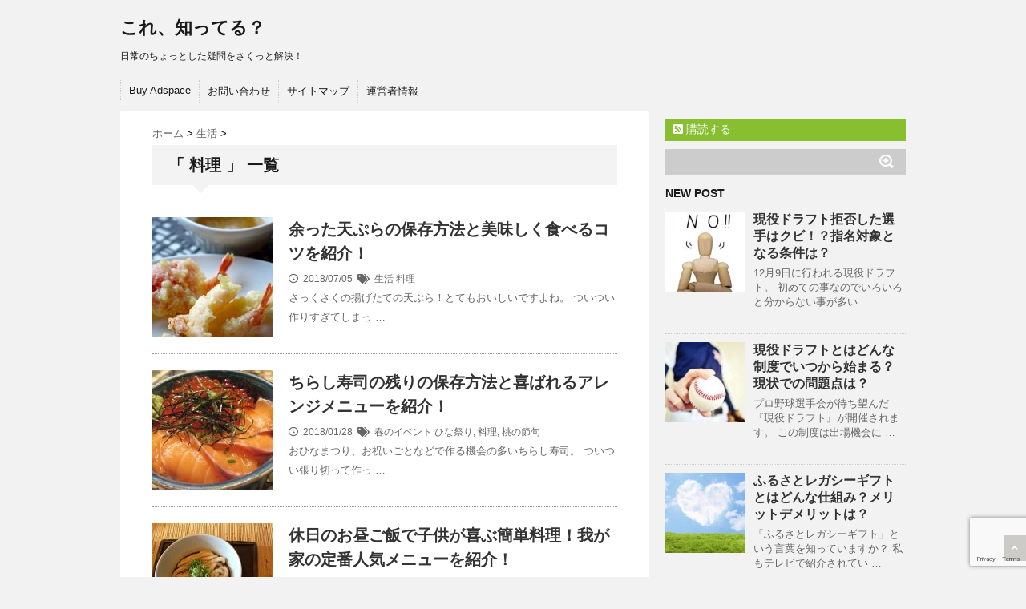

--- FILE ---
content_type: text/html; charset=UTF-8
request_url: https://epiphaneia.net/tag/%E6%96%99%E7%90%86
body_size: 10168
content:
<!DOCTYPE html>
<!--[if lt IE 7]> <html class="ie6" dir="ltr" lang="ja" prefix="og: https://ogp.me/ns#"> <![endif]-->
<!--[if IE 7]> <html class="i7" dir="ltr" lang="ja" prefix="og: https://ogp.me/ns#"> <![endif]-->
<!--[if IE 8]> <html class="ie" dir="ltr" lang="ja" prefix="og: https://ogp.me/ns#"> <![endif]-->
<!--[if gt IE 8]><!--> <html dir="ltr" lang="ja" prefix="og: https://ogp.me/ns#"> <!--<![endif]-->
<head>
<meta charset="UTF-8" />
<meta name="viewport" content="width=device-width,initial-scale=1.0,user-scalable=no">
<meta name="format-detection" content="telephone=no" />
<meta name="robots" content="noindex,follow">

<link rel="stylesheet" href="https://epiphaneia.net/wp-content/themes/stinger5ver20141227/css/normalize.css">
<link rel="stylesheet" href="https://epiphaneia.net/wp-content/themes/stinger5ver20141227/style.css" type="text/css" media="screen" />
<link rel="alternate" type="application/rss+xml" title="これ、知ってる？ RSS Feed" href="https://epiphaneia.net/feed" />
<link rel="pingback" href="https://epiphaneia.net/xmlrpc.php" />
<link rel="shortcut icon" href="https://epiphaneia.net/wp-content/themes/stinger5ver20141227/images/logo.ico" />
<link href="//netdna.bootstrapcdn.com/font-awesome/4.0.3/css/font-awesome.css" rel="stylesheet">
<!--[if lt IE 9]>
<script src="http://css3-mediaqueries-js.googlecode.com/svn/trunk/css3-mediaqueries.js"></script>
<script src="https://epiphaneia.net/wp-content/themes/stinger5ver20141227/js/html5shiv.js"></script>
<![endif]-->

		<!-- All in One SEO 4.9.3 - aioseo.com -->
		<title>料理 | これ、知ってる？</title>
	<meta name="robots" content="max-image-preview:large" />
	<meta name="keywords" content="天ぷら 保存方法,天ぷら 冷凍 方法,残った 天ぷら レシピ,冷凍天ぷら 温め方,冷凍 天ぷら いつまで,冷凍天ぷら 解凍,ちらし寿司　残り　保存,ちらし寿司　残り　アレンジ,休日　お昼ご飯　子供,家事　効率化　アイデア,家事 分担 夫,掃除　効率化,洗濯 効率化,買い物 効率化,家事　手抜き　コツ,簡単 手抜き 献立,料理 段取り コツ" />
	<link rel="canonical" href="https://epiphaneia.net/tag/%e6%96%99%e7%90%86" />
	<meta name="generator" content="All in One SEO (AIOSEO) 4.9.3" />
		<script type="application/ld+json" class="aioseo-schema">
			{"@context":"https:\/\/schema.org","@graph":[{"@type":"BreadcrumbList","@id":"https:\/\/epiphaneia.net\/tag\/%E6%96%99%E7%90%86#breadcrumblist","itemListElement":[{"@type":"ListItem","@id":"https:\/\/epiphaneia.net#listItem","position":1,"name":"\u30db\u30fc\u30e0","item":"https:\/\/epiphaneia.net","nextItem":{"@type":"ListItem","@id":"https:\/\/epiphaneia.net\/tag\/%e6%96%99%e7%90%86#listItem","name":"\u6599\u7406"}},{"@type":"ListItem","@id":"https:\/\/epiphaneia.net\/tag\/%e6%96%99%e7%90%86#listItem","position":2,"name":"\u6599\u7406","previousItem":{"@type":"ListItem","@id":"https:\/\/epiphaneia.net#listItem","name":"\u30db\u30fc\u30e0"}}]},{"@type":"CollectionPage","@id":"https:\/\/epiphaneia.net\/tag\/%E6%96%99%E7%90%86#collectionpage","url":"https:\/\/epiphaneia.net\/tag\/%E6%96%99%E7%90%86","name":"\u6599\u7406 | \u3053\u308c\u3001\u77e5\u3063\u3066\u308b\uff1f","inLanguage":"ja","isPartOf":{"@id":"https:\/\/epiphaneia.net\/#website"},"breadcrumb":{"@id":"https:\/\/epiphaneia.net\/tag\/%E6%96%99%E7%90%86#breadcrumblist"}},{"@type":"Organization","@id":"https:\/\/epiphaneia.net\/#organization","name":"\u3053\u308c\u3001\u77e5\u3063\u3066\u308b\uff1f","description":"\u65e5\u5e38\u306e\u3061\u3087\u3063\u3068\u3057\u305f\u7591\u554f\u3092\u3055\u304f\u3063\u3068\u89e3\u6c7a\uff01","url":"https:\/\/epiphaneia.net\/"},{"@type":"WebSite","@id":"https:\/\/epiphaneia.net\/#website","url":"https:\/\/epiphaneia.net\/","name":"\u3053\u308c\u3001\u77e5\u3063\u3066\u308b\uff1f","description":"\u65e5\u5e38\u306e\u3061\u3087\u3063\u3068\u3057\u305f\u7591\u554f\u3092\u3055\u304f\u3063\u3068\u89e3\u6c7a\uff01","inLanguage":"ja","publisher":{"@id":"https:\/\/epiphaneia.net\/#organization"}}]}
		</script>
		<!-- All in One SEO -->

<link rel='dns-prefetch' href='//secure.gravatar.com' />
<link rel='dns-prefetch' href='//ajax.googleapis.com' />
<link rel='dns-prefetch' href='//www.google.com' />
<link rel='dns-prefetch' href='//use.fontawesome.com' />
<link rel='dns-prefetch' href='//s.w.org' />
<link rel='dns-prefetch' href='//v0.wordpress.com' />
		<script type="text/javascript">
			window._wpemojiSettings = {"baseUrl":"https:\/\/s.w.org\/images\/core\/emoji\/13.0.1\/72x72\/","ext":".png","svgUrl":"https:\/\/s.w.org\/images\/core\/emoji\/13.0.1\/svg\/","svgExt":".svg","source":{"concatemoji":"https:\/\/epiphaneia.net\/wp-includes\/js\/wp-emoji-release.min.js?ver=5.7.14"}};
			!function(e,a,t){var n,r,o,i=a.createElement("canvas"),p=i.getContext&&i.getContext("2d");function s(e,t){var a=String.fromCharCode;p.clearRect(0,0,i.width,i.height),p.fillText(a.apply(this,e),0,0);e=i.toDataURL();return p.clearRect(0,0,i.width,i.height),p.fillText(a.apply(this,t),0,0),e===i.toDataURL()}function c(e){var t=a.createElement("script");t.src=e,t.defer=t.type="text/javascript",a.getElementsByTagName("head")[0].appendChild(t)}for(o=Array("flag","emoji"),t.supports={everything:!0,everythingExceptFlag:!0},r=0;r<o.length;r++)t.supports[o[r]]=function(e){if(!p||!p.fillText)return!1;switch(p.textBaseline="top",p.font="600 32px Arial",e){case"flag":return s([127987,65039,8205,9895,65039],[127987,65039,8203,9895,65039])?!1:!s([55356,56826,55356,56819],[55356,56826,8203,55356,56819])&&!s([55356,57332,56128,56423,56128,56418,56128,56421,56128,56430,56128,56423,56128,56447],[55356,57332,8203,56128,56423,8203,56128,56418,8203,56128,56421,8203,56128,56430,8203,56128,56423,8203,56128,56447]);case"emoji":return!s([55357,56424,8205,55356,57212],[55357,56424,8203,55356,57212])}return!1}(o[r]),t.supports.everything=t.supports.everything&&t.supports[o[r]],"flag"!==o[r]&&(t.supports.everythingExceptFlag=t.supports.everythingExceptFlag&&t.supports[o[r]]);t.supports.everythingExceptFlag=t.supports.everythingExceptFlag&&!t.supports.flag,t.DOMReady=!1,t.readyCallback=function(){t.DOMReady=!0},t.supports.everything||(n=function(){t.readyCallback()},a.addEventListener?(a.addEventListener("DOMContentLoaded",n,!1),e.addEventListener("load",n,!1)):(e.attachEvent("onload",n),a.attachEvent("onreadystatechange",function(){"complete"===a.readyState&&t.readyCallback()})),(n=t.source||{}).concatemoji?c(n.concatemoji):n.wpemoji&&n.twemoji&&(c(n.twemoji),c(n.wpemoji)))}(window,document,window._wpemojiSettings);
		</script>
		<style type="text/css">
img.wp-smiley,
img.emoji {
	display: inline !important;
	border: none !important;
	box-shadow: none !important;
	height: 1em !important;
	width: 1em !important;
	margin: 0 .07em !important;
	vertical-align: -0.1em !important;
	background: none !important;
	padding: 0 !important;
}
</style>
	<link rel='stylesheet' id='wp-block-library-css'  href='https://epiphaneia.net/wp-includes/css/dist/block-library/style.min.css?ver=5.7.14' type='text/css' media='all' />
<style id='wp-block-library-inline-css' type='text/css'>
.has-text-align-justify{text-align:justify;}
</style>
<link rel='stylesheet' id='aioseo/css/src/vue/standalone/blocks/table-of-contents/global.scss-css'  href='https://epiphaneia.net/wp-content/plugins/all-in-one-seo-pack/dist/Lite/assets/css/table-of-contents/global.e90f6d47.css?ver=4.9.3' type='text/css' media='all' />
<link rel='stylesheet' id='mediaelement-css'  href='https://epiphaneia.net/wp-includes/js/mediaelement/mediaelementplayer-legacy.min.css?ver=4.2.16' type='text/css' media='all' />
<link rel='stylesheet' id='wp-mediaelement-css'  href='https://epiphaneia.net/wp-includes/js/mediaelement/wp-mediaelement.min.css?ver=5.7.14' type='text/css' media='all' />
<link rel='stylesheet' id='quads-style-css-css'  href='https://epiphaneia.net/wp-content/plugins/quick-adsense-reloaded/includes/gutenberg/dist/blocks.style.build.css?ver=2.0.98.1' type='text/css' media='all' />
<link rel='stylesheet' id='contact-form-7-css'  href='https://epiphaneia.net/wp-content/plugins/contact-form-7/includes/css/styles.css?ver=5.5.6.1' type='text/css' media='all' />
<link rel='stylesheet' id='bfa-font-awesome-css'  href='https://use.fontawesome.com/releases/v5.15.4/css/all.css?ver=2.0.3' type='text/css' media='all' />
<link rel='stylesheet' id='bfa-font-awesome-v4-shim-css'  href='https://use.fontawesome.com/releases/v5.15.4/css/v4-shims.css?ver=2.0.3' type='text/css' media='all' />
<style id='bfa-font-awesome-v4-shim-inline-css' type='text/css'>

			@font-face {
				font-family: 'FontAwesome';
				src: url('https://use.fontawesome.com/releases/v5.15.4/webfonts/fa-brands-400.eot'),
				url('https://use.fontawesome.com/releases/v5.15.4/webfonts/fa-brands-400.eot?#iefix') format('embedded-opentype'),
				url('https://use.fontawesome.com/releases/v5.15.4/webfonts/fa-brands-400.woff2') format('woff2'),
				url('https://use.fontawesome.com/releases/v5.15.4/webfonts/fa-brands-400.woff') format('woff'),
				url('https://use.fontawesome.com/releases/v5.15.4/webfonts/fa-brands-400.ttf') format('truetype'),
				url('https://use.fontawesome.com/releases/v5.15.4/webfonts/fa-brands-400.svg#fontawesome') format('svg');
			}

			@font-face {
				font-family: 'FontAwesome';
				src: url('https://use.fontawesome.com/releases/v5.15.4/webfonts/fa-solid-900.eot'),
				url('https://use.fontawesome.com/releases/v5.15.4/webfonts/fa-solid-900.eot?#iefix') format('embedded-opentype'),
				url('https://use.fontawesome.com/releases/v5.15.4/webfonts/fa-solid-900.woff2') format('woff2'),
				url('https://use.fontawesome.com/releases/v5.15.4/webfonts/fa-solid-900.woff') format('woff'),
				url('https://use.fontawesome.com/releases/v5.15.4/webfonts/fa-solid-900.ttf') format('truetype'),
				url('https://use.fontawesome.com/releases/v5.15.4/webfonts/fa-solid-900.svg#fontawesome') format('svg');
			}

			@font-face {
				font-family: 'FontAwesome';
				src: url('https://use.fontawesome.com/releases/v5.15.4/webfonts/fa-regular-400.eot'),
				url('https://use.fontawesome.com/releases/v5.15.4/webfonts/fa-regular-400.eot?#iefix') format('embedded-opentype'),
				url('https://use.fontawesome.com/releases/v5.15.4/webfonts/fa-regular-400.woff2') format('woff2'),
				url('https://use.fontawesome.com/releases/v5.15.4/webfonts/fa-regular-400.woff') format('woff'),
				url('https://use.fontawesome.com/releases/v5.15.4/webfonts/fa-regular-400.ttf') format('truetype'),
				url('https://use.fontawesome.com/releases/v5.15.4/webfonts/fa-regular-400.svg#fontawesome') format('svg');
				unicode-range: U+F004-F005,U+F007,U+F017,U+F022,U+F024,U+F02E,U+F03E,U+F044,U+F057-F059,U+F06E,U+F070,U+F075,U+F07B-F07C,U+F080,U+F086,U+F089,U+F094,U+F09D,U+F0A0,U+F0A4-F0A7,U+F0C5,U+F0C7-F0C8,U+F0E0,U+F0EB,U+F0F3,U+F0F8,U+F0FE,U+F111,U+F118-F11A,U+F11C,U+F133,U+F144,U+F146,U+F14A,U+F14D-F14E,U+F150-F152,U+F15B-F15C,U+F164-F165,U+F185-F186,U+F191-F192,U+F1AD,U+F1C1-F1C9,U+F1CD,U+F1D8,U+F1E3,U+F1EA,U+F1F6,U+F1F9,U+F20A,U+F247-F249,U+F24D,U+F254-F25B,U+F25D,U+F267,U+F271-F274,U+F279,U+F28B,U+F28D,U+F2B5-F2B6,U+F2B9,U+F2BB,U+F2BD,U+F2C1-F2C2,U+F2D0,U+F2D2,U+F2DC,U+F2ED,U+F328,U+F358-F35B,U+F3A5,U+F3D1,U+F410,U+F4AD;
			}
		
</style>
<link rel='stylesheet' id='jetpack_css-css'  href='https://epiphaneia.net/wp-content/plugins/jetpack/css/jetpack.css?ver=10.4.2' type='text/css' media='all' />
<script type='text/javascript' src='http://ajax.googleapis.com/ajax/libs/jquery/1.11.1/jquery.min.js?ver=5.7.14' id='jquery-js'></script>
<link rel="https://api.w.org/" href="https://epiphaneia.net/wp-json/" /><link rel="alternate" type="application/json" href="https://epiphaneia.net/wp-json/wp/v2/tags/238" /><script>document.cookie = 'quads_browser_width='+screen.width;</script><style type='text/css'>img#wpstats{display:none}</style>
		<style type="text/css">
/*グループ1
------------------------------------------------------------*/
/*ブログタイトル*/
header .sitename a {
 color: #1a1a1a;
}
/* メニュー */
nav li a {
 color: #1a1a1a;
}
/*キャプション */

header h1 {
 color: #1a1a1a;
}
header .descr {
 color: #1a1a1a;
}
/* アコーディオン */
#s-navi dt.trigger .op {
	color: #1a1a1a;
}
.acordion_tree li a {
	color: #1a1a1a;
}
/* サイド見出し */
aside h4 {
 color: #1a1a1a;
}
/* フッター文字 */
#footer,#footer .copy {
color: #1a1a1a;
}
/*グループ2
------------------------------------------------------------*/
/* 中見出し */
h2 {
 background: #f3f3f3;
 color: #1a1a1a;
}
h2:after {
 border-top: 10px solid #f3f3f3;
}
h2:before {
 border-top: 10px solid #f3f3f3;
}
/*小見出し*/
.post h3 {
 border-bottom: 1px #f3f3f3 dotted;
}
/* 記事タイトル下の線 */
.blogbox {
 border-top-color: #f3f3f3;
 border-bottom-color: #f3f3f3;
}
/* コメントボタン色 */
#comments input[type="submit"] {
background-color: #f3f3f3;
}
#comments input[type="submit"] {
color: #1a1a1a;
}
/*グループ3
------------------------------------------------------------*/
/* 記事タイトル下 */
.blogbox {
 background: #f3f3f3;
}
/*h4*/
.post h4{
background-color:#f3f3f3;
}
/* コメント */
#comments {
 background: #f3f3f3;
}
/* カレンダー曜日背景 */
#wp-calendar thead tr th {
 background: #f3f3f3;
}
/*グループ4
------------------------------------------------------------*/
/* RSSボタン */
.rssbox a {
	background-color: #87BF31;
}
/*グループ5
------------------------------------------------------------*/
/* 検索フォーム */
#s {
 background: #ccc;
}
#searchsubmit{
 background: #ccc;
}

</style>
<style type="text/css">.recentcomments a{display:inline !important;padding:0 !important;margin:0 !important;}</style><style type="text/css" id="wp-custom-css">/*
カスタム CSS 機能へようこそ。

使い方についてはこちらをご覧ください
(英語ドキュメンテーション)。http://wp.me/PEmnE-Bt
*/</style>	
<!-- Global site tag (gtag.js) - Google Analytics -->
<script async src="https://www.googletagmanager.com/gtag/js?id=UA-59885928-1"></script>
<script>
  window.dataLayer = window.dataLayer || [];
  function gtag(){dataLayer.push(arguments);}
  gtag('js', new Date());

  gtag('config', 'UA-59885928-1');
</script>

	
</head>
<body class="archive tag tag-238">
<!-- アコーディオン -->
<nav id="s-navi" class="pcnone">
  <dl class="acordion">
    <dt class="trigger">
      <p><span class="op"><i class="fa fa-bars"></i>&nbsp; MENU</span></p>
    </dt>
    <dd class="acordion_tree">
      <ul>
        <div class="menu"><ul>
<li class="page_item page-item-3413"><a href="https://epiphaneia.net/buy-adspace.html">Buy Adspace</a></li>
<li class="page_item page-item-12"><a href="https://epiphaneia.net/page-12.html">お問い合わせ</a></li>
<li class="page_item page-item-15"><a href="https://epiphaneia.net/page-15.html">サイトマップ</a></li>
<li class="page_item page-item-68"><a href="https://epiphaneia.net/page-68.html">運営者情報</a></li>
</ul></div>
      </ul>
      <div class="clear"></div>
    </dd>
  </dl>
</nav>
<!-- /アコーディオン -->
<div id="wrapper">
<header> 
  <!-- ロゴ又はブログ名 -->
  <p class="sitename"><a href="https://epiphaneia.net/">
        これ、知ってる？        </a></p>
  <!-- キャプション -->
    <p class="descr">
    日常のちょっとした疑問をさくっと解決！  </p>
    
  <!--
カスタムヘッダー画像
-->
  <div id="gazou">
      </div>
  <!-- /gazou --> 
  <!--
メニュー
-->
  <nav class="smanone clearfix">
    <div class="menu"><ul>
<li class="page_item page-item-3413"><a href="https://epiphaneia.net/buy-adspace.html">Buy Adspace</a></li>
<li class="page_item page-item-12"><a href="https://epiphaneia.net/page-12.html">お問い合わせ</a></li>
<li class="page_item page-item-15"><a href="https://epiphaneia.net/page-15.html">サイトマップ</a></li>
<li class="page_item page-item-68"><a href="https://epiphaneia.net/page-68.html">運営者情報</a></li>
</ul></div>
  </nav>
</header>

<div id="content" class="clearfix">
  <div id="contentInner">
    <main>
      <article>
    <div id="breadcrumb">
      <div itemscope itemtype="http://data-vocabulary.org/Breadcrumb"> <a href="https://epiphaneia.net" itemprop="url"> <span itemprop="title">ホーム</span> </a> &gt; </div>
                                                <div itemscope itemtype="http://data-vocabulary.org/Breadcrumb"> <a href="https://epiphaneia.net/category/%e7%94%9f%e6%b4%bb" itemprop="url"> <span itemprop="title">生活</span> </a> &gt; </div>
          </div>
    <!--/kuzu-->
        <section> 
          <!--ループ開始-->
          <h2>「
                        料理                        」 一覧 </h2>
          <div id="topnews">
    <dl class="clearfix">
    <dt> <a href="https://epiphaneia.net/3020.html" >
            <img width="150" height="150" src="https://epiphaneia.net/wp-content/uploads/2018/07/66d1123fd079504b5038398fa7d21f2b-150x150.jpg" class="attachment-thumb150 size-thumb150 wp-post-image" alt="天ぷら 保存方法" loading="lazy" srcset="https://epiphaneia.net/wp-content/uploads/2018/07/66d1123fd079504b5038398fa7d21f2b-150x150.jpg 150w, https://epiphaneia.net/wp-content/uploads/2018/07/66d1123fd079504b5038398fa7d21f2b-100x100.jpg 100w" sizes="(max-width: 150px) 100vw, 150px" />            </a> </dt>
    <dd>
      <h3><a href="https://epiphaneia.net/3020.html">
        余った天ぷらの保存方法と美味しく食べるコツを紹介！        </a></h3>
      <div class="blog_info">
        <p><i class="fa fa-clock-o"></i>&nbsp;
          2018/07/05          &nbsp;<span class="pcone"><i class="fa fa-tags"></i>&nbsp;
          <a href="https://epiphaneia.net/category/%e7%94%9f%e6%b4%bb" rel="category tag">生活</a>          <a href="https://epiphaneia.net/tag/%e6%96%99%e7%90%86" rel="tag">料理</a>          </span></p>
      </div>
      <div class="smanone">
        <p>さっくさくの揚げたての天ぷら！とてもおいしいですよね。 ついつい作りすぎてしまっ &#8230; </p>
      </div>
    </dd>
  </dl>
    <dl class="clearfix">
    <dt> <a href="https://epiphaneia.net/2612.html" >
            <img width="150" height="150" src="https://epiphaneia.net/wp-content/uploads/2018/01/22b35d65baeba245e3f288e57fc30359-150x150.jpg" class="attachment-thumb150 size-thumb150 wp-post-image" alt="ちらし寿司　残り　保存" loading="lazy" srcset="https://epiphaneia.net/wp-content/uploads/2018/01/22b35d65baeba245e3f288e57fc30359-150x150.jpg 150w, https://epiphaneia.net/wp-content/uploads/2018/01/22b35d65baeba245e3f288e57fc30359-100x100.jpg 100w" sizes="(max-width: 150px) 100vw, 150px" />            </a> </dt>
    <dd>
      <h3><a href="https://epiphaneia.net/2612.html">
        ちらし寿司の残りの保存方法と喜ばれるアレンジメニューを紹介！        </a></h3>
      <div class="blog_info">
        <p><i class="fa fa-clock-o"></i>&nbsp;
          2018/01/28          &nbsp;<span class="pcone"><i class="fa fa-tags"></i>&nbsp;
          <a href="https://epiphaneia.net/category/%e6%98%a5%e3%81%ae%e3%82%a4%e3%83%99%e3%83%b3%e3%83%88" rel="category tag">春のイベント</a>          <a href="https://epiphaneia.net/tag/%e3%81%b2%e3%81%aa%e7%a5%ad%e3%82%8a" rel="tag">ひな祭り</a>, <a href="https://epiphaneia.net/tag/%e6%96%99%e7%90%86" rel="tag">料理</a>, <a href="https://epiphaneia.net/tag/%e6%a1%83%e3%81%ae%e7%af%80%e5%8f%a5" rel="tag">桃の節句</a>          </span></p>
      </div>
      <div class="smanone">
        <p>おひなまつり、お祝いごとなどで作る機会の多いちらし寿司。 ついつい張り切って作っ &#8230; </p>
      </div>
    </dd>
  </dl>
    <dl class="clearfix">
    <dt> <a href="https://epiphaneia.net/2528.html" >
            <img width="150" height="150" src="https://epiphaneia.net/wp-content/uploads/2018/01/b1292334a75ef4c40ea378f7a29553f4-150x150.jpg" class="attachment-thumb150 size-thumb150 wp-post-image" alt="" loading="lazy" srcset="https://epiphaneia.net/wp-content/uploads/2018/01/b1292334a75ef4c40ea378f7a29553f4-150x150.jpg 150w, https://epiphaneia.net/wp-content/uploads/2018/01/b1292334a75ef4c40ea378f7a29553f4-100x100.jpg 100w" sizes="(max-width: 150px) 100vw, 150px" />            </a> </dt>
    <dd>
      <h3><a href="https://epiphaneia.net/2528.html">
        休日のお昼ご飯で子供が喜ぶ簡単料理！我が家の定番人気メニューを紹介！        </a></h3>
      <div class="blog_info">
        <p><i class="fa fa-clock-o"></i>&nbsp;
          2018/01/18          &nbsp;<span class="pcone"><i class="fa fa-tags"></i>&nbsp;
          <a href="https://epiphaneia.net/category/%e5%ae%b6%e4%ba%8b" rel="category tag">家事</a>          <a href="https://epiphaneia.net/tag/%e6%96%99%e7%90%86" rel="tag">料理</a>          </span></p>
      </div>
      <div class="smanone">
        <p>学校が休みの日など、昼食はどうしようと悩まれたことはありませんか？ 自分だけだと &#8230; </p>
      </div>
    </dd>
  </dl>
    <dl class="clearfix">
    <dt> <a href="https://epiphaneia.net/2123.html" >
            <img width="150" height="150" src="https://epiphaneia.net/wp-content/uploads/2017/11/happiness-987394__340-150x150.jpg" class="attachment-thumb150 size-thumb150 wp-post-image" alt="家事　効率化　アイデア" loading="lazy" srcset="https://epiphaneia.net/wp-content/uploads/2017/11/happiness-987394__340-150x150.jpg 150w, https://epiphaneia.net/wp-content/uploads/2017/11/happiness-987394__340-100x100.jpg 100w" sizes="(max-width: 150px) 100vw, 150px" />            </a> </dt>
    <dd>
      <h3><a href="https://epiphaneia.net/2123.html">
        赤ちゃんがいるあなたへ！家事を効率化するアイデアを４つ紹介！        </a></h3>
      <div class="blog_info">
        <p><i class="fa fa-clock-o"></i>&nbsp;
          2017/11/19          &nbsp;<span class="pcone"><i class="fa fa-tags"></i>&nbsp;
          <a href="https://epiphaneia.net/category/%e5%ae%b6%e4%ba%8b" rel="category tag">家事</a>          <a href="https://epiphaneia.net/tag/%e6%8e%83%e9%99%a4" rel="tag">掃除</a>, <a href="https://epiphaneia.net/tag/%e6%96%99%e7%90%86" rel="tag">料理</a>, <a href="https://epiphaneia.net/tag/%e6%b4%97%e6%bf%af" rel="tag">洗濯</a>          </span></p>
      </div>
      <div class="smanone">
        <p>赤ちゃんが小さいうちは色々と忙しいものです。 赤ちゃんが泣けばおむつを確認し、お &#8230; </p>
      </div>
    </dd>
  </dl>
    <dl class="clearfix">
    <dt> <a href="https://epiphaneia.net/2094.html" >
            <img width="150" height="150" src="https://epiphaneia.net/wp-content/uploads/2017/11/soup-1006694__340-150x150.jpg" class="attachment-thumb150 size-thumb150 wp-post-image" alt="家事　手抜き　コツ" loading="lazy" srcset="https://epiphaneia.net/wp-content/uploads/2017/11/soup-1006694__340-150x150.jpg 150w, https://epiphaneia.net/wp-content/uploads/2017/11/soup-1006694__340-100x100.jpg 100w" sizes="(max-width: 150px) 100vw, 150px" />            </a> </dt>
    <dd>
      <h3><a href="https://epiphaneia.net/2094.html">
        家族に悟られずに家事をうまく手抜きするコツ？！毎日の料理編！        </a></h3>
      <div class="blog_info">
        <p><i class="fa fa-clock-o"></i>&nbsp;
          2017/11/16          &nbsp;<span class="pcone"><i class="fa fa-tags"></i>&nbsp;
          <a href="https://epiphaneia.net/category/%e5%ae%b6%e4%ba%8b" rel="category tag">家事</a>          <a href="https://epiphaneia.net/tag/%e6%89%8b%e6%8a%9c%e3%81%8d" rel="tag">手抜き</a>, <a href="https://epiphaneia.net/tag/%e6%96%99%e7%90%86" rel="tag">料理</a>          </span></p>
      </div>
      <div class="smanone">
        <p>家事を手抜きするコツ! それは手を抜いていても手を抜いていると絶対に悟られないよ &#8230; </p>
      </div>
    </dd>
  </dl>
  </div>
        </section>
        <!--/stinger--> 
        <!--ページナビ-->
              </article>
    </main>
  </div>
  <!-- /#contentInner -->
  <aside>
  <div class="ad">
          </div>
  <!-- RSSボタンです -->
  <div class="rssbox"> <a href="https://epiphaneia.net/?feed=rss2"><i class="fa fa-rss-square"></i>&nbsp;購読する</a> </div>
  <!-- RSSボタンここまで -->
  <div id="search">
  <form method="get" id="searchform" action="https://epiphaneia.net/">
    <label class="hidden" for="s">
          </label>
    <input type="text" value=""  name="s" id="s" />
    <input type="image" src="https://epiphaneia.net/wp-content/themes/stinger5ver20141227/images/search.png" alt="検索" id="searchsubmit"  value="Search" />
  </form>
</div>
<!-- /stinger --> 
  <!-- 最近のエントリ -->
  <h4 class="menu_underh2"> NEW POST</h4>
  <div id="kanren">
        <dl class="clearfix">
    <dt> <a href="https://epiphaneia.net/3381.html">
            <img width="150" height="150" src="https://epiphaneia.net/wp-content/uploads/2022/12/dd107dd035d492b3887a6a6bb1f31adf-150x150.jpg" class="attachment-thumb150 size-thumb150 wp-post-image" alt="移籍拒否の顔" loading="lazy" srcset="https://epiphaneia.net/wp-content/uploads/2022/12/dd107dd035d492b3887a6a6bb1f31adf-150x150.jpg 150w, https://epiphaneia.net/wp-content/uploads/2022/12/dd107dd035d492b3887a6a6bb1f31adf-100x100.jpg 100w" sizes="(max-width: 150px) 100vw, 150px" />            </a> </dt>
    <dd>
      <h5><a href="https://epiphaneia.net/3381.html" >
        現役ドラフト拒否した選手はクビ！？指名対象となる条件は？        </a></h5>
      <div class="smanone">
        <p>12月9日に行われる現役ドラフト。 初めての事なのでいろいろと分からない事が多い &#8230; </p>
      </div>
    </dd>
  </dl>
    <dl class="clearfix">
    <dt> <a href="https://epiphaneia.net/3374.html">
            <img width="150" height="150" src="https://epiphaneia.net/wp-content/uploads/2022/11/379fe6e1480f2a2aa720435331886484-150x150.jpg" class="attachment-thumb150 size-thumb150 wp-post-image" alt="現役ドラフトとは" loading="lazy" srcset="https://epiphaneia.net/wp-content/uploads/2022/11/379fe6e1480f2a2aa720435331886484-150x150.jpg 150w, https://epiphaneia.net/wp-content/uploads/2022/11/379fe6e1480f2a2aa720435331886484-100x100.jpg 100w" sizes="(max-width: 150px) 100vw, 150px" />            </a> </dt>
    <dd>
      <h5><a href="https://epiphaneia.net/3374.html" >
        現役ドラフトとはどんな制度でいつから始まる？現状での問題点は？        </a></h5>
      <div class="smanone">
        <p>プロ野球選手会が待ち望んだ『現役ドラフト』が開催されます。 この制度は出場機会に &#8230; </p>
      </div>
    </dd>
  </dl>
    <dl class="clearfix">
    <dt> <a href="https://epiphaneia.net/3312.html">
            <img width="150" height="150" src="https://epiphaneia.net/wp-content/uploads/2019/08/544931630e5d352d556073c7a7cff75a_s-150x150.jpg" class="attachment-thumb150 size-thumb150 wp-post-image" alt="ふるさとレガシーギフトとは" loading="lazy" srcset="https://epiphaneia.net/wp-content/uploads/2019/08/544931630e5d352d556073c7a7cff75a_s-150x150.jpg 150w, https://epiphaneia.net/wp-content/uploads/2019/08/544931630e5d352d556073c7a7cff75a_s-100x100.jpg 100w" sizes="(max-width: 150px) 100vw, 150px" />            </a> </dt>
    <dd>
      <h5><a href="https://epiphaneia.net/3312.html" >
        ふるさとレガシーギフトとはどんな仕組み？メリットデメリットは？        </a></h5>
      <div class="smanone">
        <p>「ふるさとレガシーギフト」という言葉を知っていますか？ 私もテレビで紹介されてい &#8230; </p>
      </div>
    </dd>
  </dl>
    <dl class="clearfix">
    <dt> <a href="https://epiphaneia.net/3303.html">
            <img width="150" height="150" src="https://epiphaneia.net/wp-content/uploads/2019/05/339955-150x150.png" class="attachment-thumb150 size-thumb150 wp-post-image" alt="0570 着信" loading="lazy" srcset="https://epiphaneia.net/wp-content/uploads/2019/05/339955-150x150.png 150w, https://epiphaneia.net/wp-content/uploads/2019/05/339955-100x100.png 100w" sizes="(max-width: 150px) 100vw, 150px" />            </a> </dt>
    <dd>
      <h5><a href="https://epiphaneia.net/3303.html" >
        0570から着信！かけ直す前にすることは？どこから電話がかかってきたか調べる方法を紹介！        </a></h5>
      <div class="smanone">
        <p>知らない番号からの着信があると、ちょっと身構えてしまいますよね。 それが0570 &#8230; </p>
      </div>
    </dd>
  </dl>
    <dl class="clearfix">
    <dt> <a href="https://epiphaneia.net/3293.html">
            <img width="150" height="150" src="https://epiphaneia.net/wp-content/uploads/2019/05/ebb0ec38c18399d424d38225d50022dd-150x150.jpg" class="attachment-thumb150 size-thumb150 wp-post-image" alt="0570 ナビダイヤル 料金 携帯" loading="lazy" srcset="https://epiphaneia.net/wp-content/uploads/2019/05/ebb0ec38c18399d424d38225d50022dd-150x150.jpg 150w, https://epiphaneia.net/wp-content/uploads/2019/05/ebb0ec38c18399d424d38225d50022dd-100x100.jpg 100w" sizes="(max-width: 150px) 100vw, 150px" />            </a> </dt>
    <dd>
      <h5><a href="https://epiphaneia.net/3293.html" >
        0570のナビダイヤルの料金 携帯から１０分かけるといくら？安くかけるには？        </a></h5>
      <div class="smanone">
        <p>0570のナビダイヤルは通話料金が「有料」というだけでも躊躇してしまうのに、携帯 &#8230; </p>
      </div>
    </dd>
  </dl>
      </div>
  <!-- /最近のエントリ -->
  <div id="mybox">
    <ul><li><h4 class="menu_underh2">カテゴリー</h4>
			<ul>
					<li class="cat-item cat-item-72"><a href="https://epiphaneia.net/category/%e3%82%b9%e3%83%9d%e3%83%bc%e3%83%84">スポーツ</a>
</li>
	<li class="cat-item cat-item-223"><a href="https://epiphaneia.net/category/%e3%83%9e%e3%83%9e%e5%8f%8b">ママ友</a>
</li>
	<li class="cat-item cat-item-12"><a href="https://epiphaneia.net/category/%e3%83%ac%e3%82%b8%e3%83%a3%e3%83%bc">レジャー</a>
</li>
	<li class="cat-item cat-item-16"><a href="https://epiphaneia.net/category/%e5%86%ac%e3%81%ae%e3%82%a4%e3%83%99%e3%83%b3%e3%83%88">冬のイベント</a>
</li>
	<li class="cat-item cat-item-14"><a href="https://epiphaneia.net/category/%e5%a4%8f%e3%81%ae%e3%82%a4%e3%83%99%e3%83%b3%e3%83%88">夏のイベント</a>
</li>
	<li class="cat-item cat-item-220"><a href="https://epiphaneia.net/category/%e5%a6%8a%e5%a8%a0%e3%83%bb%e5%87%ba%e7%94%a3">妊娠・出産</a>
</li>
	<li class="cat-item cat-item-217"><a href="https://epiphaneia.net/category/%e5%ae%b6%e4%ba%8b">家事</a>
</li>
	<li class="cat-item cat-item-13"><a href="https://epiphaneia.net/category/%e6%98%a5%e3%81%ae%e3%82%a4%e3%83%99%e3%83%b3%e3%83%88">春のイベント</a>
</li>
	<li class="cat-item cat-item-10"><a href="https://epiphaneia.net/category/%e7%94%9f%e6%b4%bb">生活</a>
</li>
	<li class="cat-item cat-item-15"><a href="https://epiphaneia.net/category/%e7%a7%8b%e3%81%ae%e3%82%a4%e3%83%99%e3%83%b3%e3%83%88">秋のイベント</a>
</li>
	<li class="cat-item cat-item-11"><a href="https://epiphaneia.net/category/%e7%be%8e%e5%ae%b9%e3%83%bb%e5%81%a5%e5%ba%b7">美容・健康</a>
</li>
	<li class="cat-item cat-item-205"><a href="https://epiphaneia.net/category/%e8%82%b2%e5%85%90">育児</a>
</li>
			</ul>

			</li></ul><ul><li><h4 class="menu_underh2">最近のコメント</h4><ul id="recentcomments"><li class="recentcomments"><a href="https://epiphaneia.net/2465.html#comment-3419">おはぎとぼたもちの違いを紹介！関東と関西では食べ方も違う？</a> に <span class="comment-author-link"><a href='http://関東と関西のおはぎの違い' rel='external nofollow ugc' class='url'>北村さち子</a></span> より</li><li class="recentcomments"><a href="https://epiphaneia.net/446.html#comment-3236">初盆のお供えのお返しはどうする？贈る時期は？表書きはどう書く？</a> に <span class="comment-author-link">ryuki</span> より</li><li class="recentcomments"><a href="https://epiphaneia.net/446.html#comment-3234">初盆のお供えのお返しはどうする？贈る時期は？表書きはどう書く？</a> に <span class="comment-author-link">寺田美幸</span> より</li></ul></li></ul><ul><li><h4 class="menu_underh2">メタ情報</h4>
		<ul>
						<li><a href="https://epiphaneia.net/login_64735">ログイン</a></li>
			<li><a href="https://epiphaneia.net/feed">投稿フィード</a></li>
			<li><a href="https://epiphaneia.net/comments/feed">コメントフィード</a></li>

			<li><a href="https://ja.wordpress.org/">WordPress.org</a></li>
		</ul>

		</li></ul><ul><li><h4 class="menu_underh2">運営者情報</h4>			<div class="textwidget">運営者情報は<a href="http://epiphaneia.net/page-68.html ">こちら</a></div>
		</li></ul><ul><li><div id="search">
  <form method="get" id="searchform" action="https://epiphaneia.net/">
    <label class="hidden" for="s">
          </label>
    <input type="text" value=""  name="s" id="s" />
    <input type="image" src="https://epiphaneia.net/wp-content/themes/stinger5ver20141227/images/search.png" alt="検索" id="searchsubmit"  value="Search" />
  </form>
</div>
<!-- /stinger --> 
</li></ul>  </div>
  <!-- スマホだけのアドセンス -->
      <!-- /スマホだけのアドセンス -->
  <div id="scrollad">
      <!--ここにgoogleアドセンスコードを貼ると規約違反になるので注意して下さい-->

  </div>
</aside>
</div>
<!--/#content -->
<footer id="footer">
  <h3>
        料理 | これ、知ってる？      </h3>
  <p>
    日常のちょっとした疑問をさくっと解決！  </p>
  <p class="copy">Copyright&copy;
    これ、知ってる？    ,
    2018    All Rights Reserved.</p>
</footer>
</div>
<!-- /#wrapper --> 
<!-- ページトップへ戻る -->
<div id="page-top"><a href="#wrapper" class="fa fa-angle-up"></a></div>
<!-- ページトップへ戻る　終わり -->


<script type='text/javascript' src='https://epiphaneia.net/wp-includes/js/dist/vendor/wp-polyfill.min.js?ver=7.4.4' id='wp-polyfill-js'></script>
<script type='text/javascript' id='wp-polyfill-js-after'>
( 'fetch' in window ) || document.write( '<script src="https://epiphaneia.net/wp-includes/js/dist/vendor/wp-polyfill-fetch.min.js?ver=3.0.0"></scr' + 'ipt>' );( document.contains ) || document.write( '<script src="https://epiphaneia.net/wp-includes/js/dist/vendor/wp-polyfill-node-contains.min.js?ver=3.42.0"></scr' + 'ipt>' );( window.DOMRect ) || document.write( '<script src="https://epiphaneia.net/wp-includes/js/dist/vendor/wp-polyfill-dom-rect.min.js?ver=3.42.0"></scr' + 'ipt>' );( window.URL && window.URL.prototype && window.URLSearchParams ) || document.write( '<script src="https://epiphaneia.net/wp-includes/js/dist/vendor/wp-polyfill-url.min.js?ver=3.6.4"></scr' + 'ipt>' );( window.FormData && window.FormData.prototype.keys ) || document.write( '<script src="https://epiphaneia.net/wp-includes/js/dist/vendor/wp-polyfill-formdata.min.js?ver=3.0.12"></scr' + 'ipt>' );( Element.prototype.matches && Element.prototype.closest ) || document.write( '<script src="https://epiphaneia.net/wp-includes/js/dist/vendor/wp-polyfill-element-closest.min.js?ver=2.0.2"></scr' + 'ipt>' );( 'objectFit' in document.documentElement.style ) || document.write( '<script src="https://epiphaneia.net/wp-includes/js/dist/vendor/wp-polyfill-object-fit.min.js?ver=2.3.4"></scr' + 'ipt>' );
</script>
<script type='text/javascript' id='contact-form-7-js-extra'>
/* <![CDATA[ */
var wpcf7 = {"api":{"root":"https:\/\/epiphaneia.net\/wp-json\/","namespace":"contact-form-7\/v1"}};
/* ]]> */
</script>
<script type='text/javascript' src='https://epiphaneia.net/wp-content/plugins/contact-form-7/includes/js/index.js?ver=5.5.6.1' id='contact-form-7-js'></script>
<script type='text/javascript' src='https://www.google.com/recaptcha/api.js?render=6LfCnN0UAAAAAKPctLdIAPMFQNMBv3nLBQlSo2it&#038;ver=3.0' id='google-recaptcha-js'></script>
<script type='text/javascript' id='wpcf7-recaptcha-js-extra'>
/* <![CDATA[ */
var wpcf7_recaptcha = {"sitekey":"6LfCnN0UAAAAAKPctLdIAPMFQNMBv3nLBQlSo2it","actions":{"homepage":"homepage","contactform":"contactform"}};
/* ]]> */
</script>
<script type='text/javascript' src='https://epiphaneia.net/wp-content/plugins/contact-form-7/modules/recaptcha/index.js?ver=5.5.6.1' id='wpcf7-recaptcha-js'></script>
<script type='text/javascript' src='https://epiphaneia.net/wp-includes/js/wp-embed.min.js?ver=5.7.14' id='wp-embed-js'></script>
<script type='text/javascript' src='https://epiphaneia.net/wp-content/plugins/quick-adsense-reloaded/assets/js/ads.js?ver=2.0.98.1' id='quads-ads-js'></script>
<script type='text/javascript' src='https://epiphaneia.net/wp-content/themes/stinger5ver20141227/js/base.js?ver=5.7.14' id='base-js'></script>
<script type='text/javascript' src='https://epiphaneia.net/wp-content/themes/stinger5ver20141227/js/scroll.js?ver=5.7.14' id='scroll-js'></script>
<script src='https://stats.wp.com/e-202605.js' defer></script>
<script>
	_stq = window._stq || [];
	_stq.push([ 'view', {v:'ext',j:'1:10.4.2',blog:'85285521',post:'0',tz:'9',srv:'epiphaneia.net'} ]);
	_stq.push([ 'clickTrackerInit', '85285521', '0' ]);
</script>
</body></html>

--- FILE ---
content_type: text/html; charset=utf-8
request_url: https://www.google.com/recaptcha/api2/anchor?ar=1&k=6LfCnN0UAAAAAKPctLdIAPMFQNMBv3nLBQlSo2it&co=aHR0cHM6Ly9lcGlwaGFuZWlhLm5ldDo0NDM.&hl=en&v=N67nZn4AqZkNcbeMu4prBgzg&size=invisible&anchor-ms=20000&execute-ms=30000&cb=qxsyce5tbmi8
body_size: 48574
content:
<!DOCTYPE HTML><html dir="ltr" lang="en"><head><meta http-equiv="Content-Type" content="text/html; charset=UTF-8">
<meta http-equiv="X-UA-Compatible" content="IE=edge">
<title>reCAPTCHA</title>
<style type="text/css">
/* cyrillic-ext */
@font-face {
  font-family: 'Roboto';
  font-style: normal;
  font-weight: 400;
  font-stretch: 100%;
  src: url(//fonts.gstatic.com/s/roboto/v48/KFO7CnqEu92Fr1ME7kSn66aGLdTylUAMa3GUBHMdazTgWw.woff2) format('woff2');
  unicode-range: U+0460-052F, U+1C80-1C8A, U+20B4, U+2DE0-2DFF, U+A640-A69F, U+FE2E-FE2F;
}
/* cyrillic */
@font-face {
  font-family: 'Roboto';
  font-style: normal;
  font-weight: 400;
  font-stretch: 100%;
  src: url(//fonts.gstatic.com/s/roboto/v48/KFO7CnqEu92Fr1ME7kSn66aGLdTylUAMa3iUBHMdazTgWw.woff2) format('woff2');
  unicode-range: U+0301, U+0400-045F, U+0490-0491, U+04B0-04B1, U+2116;
}
/* greek-ext */
@font-face {
  font-family: 'Roboto';
  font-style: normal;
  font-weight: 400;
  font-stretch: 100%;
  src: url(//fonts.gstatic.com/s/roboto/v48/KFO7CnqEu92Fr1ME7kSn66aGLdTylUAMa3CUBHMdazTgWw.woff2) format('woff2');
  unicode-range: U+1F00-1FFF;
}
/* greek */
@font-face {
  font-family: 'Roboto';
  font-style: normal;
  font-weight: 400;
  font-stretch: 100%;
  src: url(//fonts.gstatic.com/s/roboto/v48/KFO7CnqEu92Fr1ME7kSn66aGLdTylUAMa3-UBHMdazTgWw.woff2) format('woff2');
  unicode-range: U+0370-0377, U+037A-037F, U+0384-038A, U+038C, U+038E-03A1, U+03A3-03FF;
}
/* math */
@font-face {
  font-family: 'Roboto';
  font-style: normal;
  font-weight: 400;
  font-stretch: 100%;
  src: url(//fonts.gstatic.com/s/roboto/v48/KFO7CnqEu92Fr1ME7kSn66aGLdTylUAMawCUBHMdazTgWw.woff2) format('woff2');
  unicode-range: U+0302-0303, U+0305, U+0307-0308, U+0310, U+0312, U+0315, U+031A, U+0326-0327, U+032C, U+032F-0330, U+0332-0333, U+0338, U+033A, U+0346, U+034D, U+0391-03A1, U+03A3-03A9, U+03B1-03C9, U+03D1, U+03D5-03D6, U+03F0-03F1, U+03F4-03F5, U+2016-2017, U+2034-2038, U+203C, U+2040, U+2043, U+2047, U+2050, U+2057, U+205F, U+2070-2071, U+2074-208E, U+2090-209C, U+20D0-20DC, U+20E1, U+20E5-20EF, U+2100-2112, U+2114-2115, U+2117-2121, U+2123-214F, U+2190, U+2192, U+2194-21AE, U+21B0-21E5, U+21F1-21F2, U+21F4-2211, U+2213-2214, U+2216-22FF, U+2308-230B, U+2310, U+2319, U+231C-2321, U+2336-237A, U+237C, U+2395, U+239B-23B7, U+23D0, U+23DC-23E1, U+2474-2475, U+25AF, U+25B3, U+25B7, U+25BD, U+25C1, U+25CA, U+25CC, U+25FB, U+266D-266F, U+27C0-27FF, U+2900-2AFF, U+2B0E-2B11, U+2B30-2B4C, U+2BFE, U+3030, U+FF5B, U+FF5D, U+1D400-1D7FF, U+1EE00-1EEFF;
}
/* symbols */
@font-face {
  font-family: 'Roboto';
  font-style: normal;
  font-weight: 400;
  font-stretch: 100%;
  src: url(//fonts.gstatic.com/s/roboto/v48/KFO7CnqEu92Fr1ME7kSn66aGLdTylUAMaxKUBHMdazTgWw.woff2) format('woff2');
  unicode-range: U+0001-000C, U+000E-001F, U+007F-009F, U+20DD-20E0, U+20E2-20E4, U+2150-218F, U+2190, U+2192, U+2194-2199, U+21AF, U+21E6-21F0, U+21F3, U+2218-2219, U+2299, U+22C4-22C6, U+2300-243F, U+2440-244A, U+2460-24FF, U+25A0-27BF, U+2800-28FF, U+2921-2922, U+2981, U+29BF, U+29EB, U+2B00-2BFF, U+4DC0-4DFF, U+FFF9-FFFB, U+10140-1018E, U+10190-1019C, U+101A0, U+101D0-101FD, U+102E0-102FB, U+10E60-10E7E, U+1D2C0-1D2D3, U+1D2E0-1D37F, U+1F000-1F0FF, U+1F100-1F1AD, U+1F1E6-1F1FF, U+1F30D-1F30F, U+1F315, U+1F31C, U+1F31E, U+1F320-1F32C, U+1F336, U+1F378, U+1F37D, U+1F382, U+1F393-1F39F, U+1F3A7-1F3A8, U+1F3AC-1F3AF, U+1F3C2, U+1F3C4-1F3C6, U+1F3CA-1F3CE, U+1F3D4-1F3E0, U+1F3ED, U+1F3F1-1F3F3, U+1F3F5-1F3F7, U+1F408, U+1F415, U+1F41F, U+1F426, U+1F43F, U+1F441-1F442, U+1F444, U+1F446-1F449, U+1F44C-1F44E, U+1F453, U+1F46A, U+1F47D, U+1F4A3, U+1F4B0, U+1F4B3, U+1F4B9, U+1F4BB, U+1F4BF, U+1F4C8-1F4CB, U+1F4D6, U+1F4DA, U+1F4DF, U+1F4E3-1F4E6, U+1F4EA-1F4ED, U+1F4F7, U+1F4F9-1F4FB, U+1F4FD-1F4FE, U+1F503, U+1F507-1F50B, U+1F50D, U+1F512-1F513, U+1F53E-1F54A, U+1F54F-1F5FA, U+1F610, U+1F650-1F67F, U+1F687, U+1F68D, U+1F691, U+1F694, U+1F698, U+1F6AD, U+1F6B2, U+1F6B9-1F6BA, U+1F6BC, U+1F6C6-1F6CF, U+1F6D3-1F6D7, U+1F6E0-1F6EA, U+1F6F0-1F6F3, U+1F6F7-1F6FC, U+1F700-1F7FF, U+1F800-1F80B, U+1F810-1F847, U+1F850-1F859, U+1F860-1F887, U+1F890-1F8AD, U+1F8B0-1F8BB, U+1F8C0-1F8C1, U+1F900-1F90B, U+1F93B, U+1F946, U+1F984, U+1F996, U+1F9E9, U+1FA00-1FA6F, U+1FA70-1FA7C, U+1FA80-1FA89, U+1FA8F-1FAC6, U+1FACE-1FADC, U+1FADF-1FAE9, U+1FAF0-1FAF8, U+1FB00-1FBFF;
}
/* vietnamese */
@font-face {
  font-family: 'Roboto';
  font-style: normal;
  font-weight: 400;
  font-stretch: 100%;
  src: url(//fonts.gstatic.com/s/roboto/v48/KFO7CnqEu92Fr1ME7kSn66aGLdTylUAMa3OUBHMdazTgWw.woff2) format('woff2');
  unicode-range: U+0102-0103, U+0110-0111, U+0128-0129, U+0168-0169, U+01A0-01A1, U+01AF-01B0, U+0300-0301, U+0303-0304, U+0308-0309, U+0323, U+0329, U+1EA0-1EF9, U+20AB;
}
/* latin-ext */
@font-face {
  font-family: 'Roboto';
  font-style: normal;
  font-weight: 400;
  font-stretch: 100%;
  src: url(//fonts.gstatic.com/s/roboto/v48/KFO7CnqEu92Fr1ME7kSn66aGLdTylUAMa3KUBHMdazTgWw.woff2) format('woff2');
  unicode-range: U+0100-02BA, U+02BD-02C5, U+02C7-02CC, U+02CE-02D7, U+02DD-02FF, U+0304, U+0308, U+0329, U+1D00-1DBF, U+1E00-1E9F, U+1EF2-1EFF, U+2020, U+20A0-20AB, U+20AD-20C0, U+2113, U+2C60-2C7F, U+A720-A7FF;
}
/* latin */
@font-face {
  font-family: 'Roboto';
  font-style: normal;
  font-weight: 400;
  font-stretch: 100%;
  src: url(//fonts.gstatic.com/s/roboto/v48/KFO7CnqEu92Fr1ME7kSn66aGLdTylUAMa3yUBHMdazQ.woff2) format('woff2');
  unicode-range: U+0000-00FF, U+0131, U+0152-0153, U+02BB-02BC, U+02C6, U+02DA, U+02DC, U+0304, U+0308, U+0329, U+2000-206F, U+20AC, U+2122, U+2191, U+2193, U+2212, U+2215, U+FEFF, U+FFFD;
}
/* cyrillic-ext */
@font-face {
  font-family: 'Roboto';
  font-style: normal;
  font-weight: 500;
  font-stretch: 100%;
  src: url(//fonts.gstatic.com/s/roboto/v48/KFO7CnqEu92Fr1ME7kSn66aGLdTylUAMa3GUBHMdazTgWw.woff2) format('woff2');
  unicode-range: U+0460-052F, U+1C80-1C8A, U+20B4, U+2DE0-2DFF, U+A640-A69F, U+FE2E-FE2F;
}
/* cyrillic */
@font-face {
  font-family: 'Roboto';
  font-style: normal;
  font-weight: 500;
  font-stretch: 100%;
  src: url(//fonts.gstatic.com/s/roboto/v48/KFO7CnqEu92Fr1ME7kSn66aGLdTylUAMa3iUBHMdazTgWw.woff2) format('woff2');
  unicode-range: U+0301, U+0400-045F, U+0490-0491, U+04B0-04B1, U+2116;
}
/* greek-ext */
@font-face {
  font-family: 'Roboto';
  font-style: normal;
  font-weight: 500;
  font-stretch: 100%;
  src: url(//fonts.gstatic.com/s/roboto/v48/KFO7CnqEu92Fr1ME7kSn66aGLdTylUAMa3CUBHMdazTgWw.woff2) format('woff2');
  unicode-range: U+1F00-1FFF;
}
/* greek */
@font-face {
  font-family: 'Roboto';
  font-style: normal;
  font-weight: 500;
  font-stretch: 100%;
  src: url(//fonts.gstatic.com/s/roboto/v48/KFO7CnqEu92Fr1ME7kSn66aGLdTylUAMa3-UBHMdazTgWw.woff2) format('woff2');
  unicode-range: U+0370-0377, U+037A-037F, U+0384-038A, U+038C, U+038E-03A1, U+03A3-03FF;
}
/* math */
@font-face {
  font-family: 'Roboto';
  font-style: normal;
  font-weight: 500;
  font-stretch: 100%;
  src: url(//fonts.gstatic.com/s/roboto/v48/KFO7CnqEu92Fr1ME7kSn66aGLdTylUAMawCUBHMdazTgWw.woff2) format('woff2');
  unicode-range: U+0302-0303, U+0305, U+0307-0308, U+0310, U+0312, U+0315, U+031A, U+0326-0327, U+032C, U+032F-0330, U+0332-0333, U+0338, U+033A, U+0346, U+034D, U+0391-03A1, U+03A3-03A9, U+03B1-03C9, U+03D1, U+03D5-03D6, U+03F0-03F1, U+03F4-03F5, U+2016-2017, U+2034-2038, U+203C, U+2040, U+2043, U+2047, U+2050, U+2057, U+205F, U+2070-2071, U+2074-208E, U+2090-209C, U+20D0-20DC, U+20E1, U+20E5-20EF, U+2100-2112, U+2114-2115, U+2117-2121, U+2123-214F, U+2190, U+2192, U+2194-21AE, U+21B0-21E5, U+21F1-21F2, U+21F4-2211, U+2213-2214, U+2216-22FF, U+2308-230B, U+2310, U+2319, U+231C-2321, U+2336-237A, U+237C, U+2395, U+239B-23B7, U+23D0, U+23DC-23E1, U+2474-2475, U+25AF, U+25B3, U+25B7, U+25BD, U+25C1, U+25CA, U+25CC, U+25FB, U+266D-266F, U+27C0-27FF, U+2900-2AFF, U+2B0E-2B11, U+2B30-2B4C, U+2BFE, U+3030, U+FF5B, U+FF5D, U+1D400-1D7FF, U+1EE00-1EEFF;
}
/* symbols */
@font-face {
  font-family: 'Roboto';
  font-style: normal;
  font-weight: 500;
  font-stretch: 100%;
  src: url(//fonts.gstatic.com/s/roboto/v48/KFO7CnqEu92Fr1ME7kSn66aGLdTylUAMaxKUBHMdazTgWw.woff2) format('woff2');
  unicode-range: U+0001-000C, U+000E-001F, U+007F-009F, U+20DD-20E0, U+20E2-20E4, U+2150-218F, U+2190, U+2192, U+2194-2199, U+21AF, U+21E6-21F0, U+21F3, U+2218-2219, U+2299, U+22C4-22C6, U+2300-243F, U+2440-244A, U+2460-24FF, U+25A0-27BF, U+2800-28FF, U+2921-2922, U+2981, U+29BF, U+29EB, U+2B00-2BFF, U+4DC0-4DFF, U+FFF9-FFFB, U+10140-1018E, U+10190-1019C, U+101A0, U+101D0-101FD, U+102E0-102FB, U+10E60-10E7E, U+1D2C0-1D2D3, U+1D2E0-1D37F, U+1F000-1F0FF, U+1F100-1F1AD, U+1F1E6-1F1FF, U+1F30D-1F30F, U+1F315, U+1F31C, U+1F31E, U+1F320-1F32C, U+1F336, U+1F378, U+1F37D, U+1F382, U+1F393-1F39F, U+1F3A7-1F3A8, U+1F3AC-1F3AF, U+1F3C2, U+1F3C4-1F3C6, U+1F3CA-1F3CE, U+1F3D4-1F3E0, U+1F3ED, U+1F3F1-1F3F3, U+1F3F5-1F3F7, U+1F408, U+1F415, U+1F41F, U+1F426, U+1F43F, U+1F441-1F442, U+1F444, U+1F446-1F449, U+1F44C-1F44E, U+1F453, U+1F46A, U+1F47D, U+1F4A3, U+1F4B0, U+1F4B3, U+1F4B9, U+1F4BB, U+1F4BF, U+1F4C8-1F4CB, U+1F4D6, U+1F4DA, U+1F4DF, U+1F4E3-1F4E6, U+1F4EA-1F4ED, U+1F4F7, U+1F4F9-1F4FB, U+1F4FD-1F4FE, U+1F503, U+1F507-1F50B, U+1F50D, U+1F512-1F513, U+1F53E-1F54A, U+1F54F-1F5FA, U+1F610, U+1F650-1F67F, U+1F687, U+1F68D, U+1F691, U+1F694, U+1F698, U+1F6AD, U+1F6B2, U+1F6B9-1F6BA, U+1F6BC, U+1F6C6-1F6CF, U+1F6D3-1F6D7, U+1F6E0-1F6EA, U+1F6F0-1F6F3, U+1F6F7-1F6FC, U+1F700-1F7FF, U+1F800-1F80B, U+1F810-1F847, U+1F850-1F859, U+1F860-1F887, U+1F890-1F8AD, U+1F8B0-1F8BB, U+1F8C0-1F8C1, U+1F900-1F90B, U+1F93B, U+1F946, U+1F984, U+1F996, U+1F9E9, U+1FA00-1FA6F, U+1FA70-1FA7C, U+1FA80-1FA89, U+1FA8F-1FAC6, U+1FACE-1FADC, U+1FADF-1FAE9, U+1FAF0-1FAF8, U+1FB00-1FBFF;
}
/* vietnamese */
@font-face {
  font-family: 'Roboto';
  font-style: normal;
  font-weight: 500;
  font-stretch: 100%;
  src: url(//fonts.gstatic.com/s/roboto/v48/KFO7CnqEu92Fr1ME7kSn66aGLdTylUAMa3OUBHMdazTgWw.woff2) format('woff2');
  unicode-range: U+0102-0103, U+0110-0111, U+0128-0129, U+0168-0169, U+01A0-01A1, U+01AF-01B0, U+0300-0301, U+0303-0304, U+0308-0309, U+0323, U+0329, U+1EA0-1EF9, U+20AB;
}
/* latin-ext */
@font-face {
  font-family: 'Roboto';
  font-style: normal;
  font-weight: 500;
  font-stretch: 100%;
  src: url(//fonts.gstatic.com/s/roboto/v48/KFO7CnqEu92Fr1ME7kSn66aGLdTylUAMa3KUBHMdazTgWw.woff2) format('woff2');
  unicode-range: U+0100-02BA, U+02BD-02C5, U+02C7-02CC, U+02CE-02D7, U+02DD-02FF, U+0304, U+0308, U+0329, U+1D00-1DBF, U+1E00-1E9F, U+1EF2-1EFF, U+2020, U+20A0-20AB, U+20AD-20C0, U+2113, U+2C60-2C7F, U+A720-A7FF;
}
/* latin */
@font-face {
  font-family: 'Roboto';
  font-style: normal;
  font-weight: 500;
  font-stretch: 100%;
  src: url(//fonts.gstatic.com/s/roboto/v48/KFO7CnqEu92Fr1ME7kSn66aGLdTylUAMa3yUBHMdazQ.woff2) format('woff2');
  unicode-range: U+0000-00FF, U+0131, U+0152-0153, U+02BB-02BC, U+02C6, U+02DA, U+02DC, U+0304, U+0308, U+0329, U+2000-206F, U+20AC, U+2122, U+2191, U+2193, U+2212, U+2215, U+FEFF, U+FFFD;
}
/* cyrillic-ext */
@font-face {
  font-family: 'Roboto';
  font-style: normal;
  font-weight: 900;
  font-stretch: 100%;
  src: url(//fonts.gstatic.com/s/roboto/v48/KFO7CnqEu92Fr1ME7kSn66aGLdTylUAMa3GUBHMdazTgWw.woff2) format('woff2');
  unicode-range: U+0460-052F, U+1C80-1C8A, U+20B4, U+2DE0-2DFF, U+A640-A69F, U+FE2E-FE2F;
}
/* cyrillic */
@font-face {
  font-family: 'Roboto';
  font-style: normal;
  font-weight: 900;
  font-stretch: 100%;
  src: url(//fonts.gstatic.com/s/roboto/v48/KFO7CnqEu92Fr1ME7kSn66aGLdTylUAMa3iUBHMdazTgWw.woff2) format('woff2');
  unicode-range: U+0301, U+0400-045F, U+0490-0491, U+04B0-04B1, U+2116;
}
/* greek-ext */
@font-face {
  font-family: 'Roboto';
  font-style: normal;
  font-weight: 900;
  font-stretch: 100%;
  src: url(//fonts.gstatic.com/s/roboto/v48/KFO7CnqEu92Fr1ME7kSn66aGLdTylUAMa3CUBHMdazTgWw.woff2) format('woff2');
  unicode-range: U+1F00-1FFF;
}
/* greek */
@font-face {
  font-family: 'Roboto';
  font-style: normal;
  font-weight: 900;
  font-stretch: 100%;
  src: url(//fonts.gstatic.com/s/roboto/v48/KFO7CnqEu92Fr1ME7kSn66aGLdTylUAMa3-UBHMdazTgWw.woff2) format('woff2');
  unicode-range: U+0370-0377, U+037A-037F, U+0384-038A, U+038C, U+038E-03A1, U+03A3-03FF;
}
/* math */
@font-face {
  font-family: 'Roboto';
  font-style: normal;
  font-weight: 900;
  font-stretch: 100%;
  src: url(//fonts.gstatic.com/s/roboto/v48/KFO7CnqEu92Fr1ME7kSn66aGLdTylUAMawCUBHMdazTgWw.woff2) format('woff2');
  unicode-range: U+0302-0303, U+0305, U+0307-0308, U+0310, U+0312, U+0315, U+031A, U+0326-0327, U+032C, U+032F-0330, U+0332-0333, U+0338, U+033A, U+0346, U+034D, U+0391-03A1, U+03A3-03A9, U+03B1-03C9, U+03D1, U+03D5-03D6, U+03F0-03F1, U+03F4-03F5, U+2016-2017, U+2034-2038, U+203C, U+2040, U+2043, U+2047, U+2050, U+2057, U+205F, U+2070-2071, U+2074-208E, U+2090-209C, U+20D0-20DC, U+20E1, U+20E5-20EF, U+2100-2112, U+2114-2115, U+2117-2121, U+2123-214F, U+2190, U+2192, U+2194-21AE, U+21B0-21E5, U+21F1-21F2, U+21F4-2211, U+2213-2214, U+2216-22FF, U+2308-230B, U+2310, U+2319, U+231C-2321, U+2336-237A, U+237C, U+2395, U+239B-23B7, U+23D0, U+23DC-23E1, U+2474-2475, U+25AF, U+25B3, U+25B7, U+25BD, U+25C1, U+25CA, U+25CC, U+25FB, U+266D-266F, U+27C0-27FF, U+2900-2AFF, U+2B0E-2B11, U+2B30-2B4C, U+2BFE, U+3030, U+FF5B, U+FF5D, U+1D400-1D7FF, U+1EE00-1EEFF;
}
/* symbols */
@font-face {
  font-family: 'Roboto';
  font-style: normal;
  font-weight: 900;
  font-stretch: 100%;
  src: url(//fonts.gstatic.com/s/roboto/v48/KFO7CnqEu92Fr1ME7kSn66aGLdTylUAMaxKUBHMdazTgWw.woff2) format('woff2');
  unicode-range: U+0001-000C, U+000E-001F, U+007F-009F, U+20DD-20E0, U+20E2-20E4, U+2150-218F, U+2190, U+2192, U+2194-2199, U+21AF, U+21E6-21F0, U+21F3, U+2218-2219, U+2299, U+22C4-22C6, U+2300-243F, U+2440-244A, U+2460-24FF, U+25A0-27BF, U+2800-28FF, U+2921-2922, U+2981, U+29BF, U+29EB, U+2B00-2BFF, U+4DC0-4DFF, U+FFF9-FFFB, U+10140-1018E, U+10190-1019C, U+101A0, U+101D0-101FD, U+102E0-102FB, U+10E60-10E7E, U+1D2C0-1D2D3, U+1D2E0-1D37F, U+1F000-1F0FF, U+1F100-1F1AD, U+1F1E6-1F1FF, U+1F30D-1F30F, U+1F315, U+1F31C, U+1F31E, U+1F320-1F32C, U+1F336, U+1F378, U+1F37D, U+1F382, U+1F393-1F39F, U+1F3A7-1F3A8, U+1F3AC-1F3AF, U+1F3C2, U+1F3C4-1F3C6, U+1F3CA-1F3CE, U+1F3D4-1F3E0, U+1F3ED, U+1F3F1-1F3F3, U+1F3F5-1F3F7, U+1F408, U+1F415, U+1F41F, U+1F426, U+1F43F, U+1F441-1F442, U+1F444, U+1F446-1F449, U+1F44C-1F44E, U+1F453, U+1F46A, U+1F47D, U+1F4A3, U+1F4B0, U+1F4B3, U+1F4B9, U+1F4BB, U+1F4BF, U+1F4C8-1F4CB, U+1F4D6, U+1F4DA, U+1F4DF, U+1F4E3-1F4E6, U+1F4EA-1F4ED, U+1F4F7, U+1F4F9-1F4FB, U+1F4FD-1F4FE, U+1F503, U+1F507-1F50B, U+1F50D, U+1F512-1F513, U+1F53E-1F54A, U+1F54F-1F5FA, U+1F610, U+1F650-1F67F, U+1F687, U+1F68D, U+1F691, U+1F694, U+1F698, U+1F6AD, U+1F6B2, U+1F6B9-1F6BA, U+1F6BC, U+1F6C6-1F6CF, U+1F6D3-1F6D7, U+1F6E0-1F6EA, U+1F6F0-1F6F3, U+1F6F7-1F6FC, U+1F700-1F7FF, U+1F800-1F80B, U+1F810-1F847, U+1F850-1F859, U+1F860-1F887, U+1F890-1F8AD, U+1F8B0-1F8BB, U+1F8C0-1F8C1, U+1F900-1F90B, U+1F93B, U+1F946, U+1F984, U+1F996, U+1F9E9, U+1FA00-1FA6F, U+1FA70-1FA7C, U+1FA80-1FA89, U+1FA8F-1FAC6, U+1FACE-1FADC, U+1FADF-1FAE9, U+1FAF0-1FAF8, U+1FB00-1FBFF;
}
/* vietnamese */
@font-face {
  font-family: 'Roboto';
  font-style: normal;
  font-weight: 900;
  font-stretch: 100%;
  src: url(//fonts.gstatic.com/s/roboto/v48/KFO7CnqEu92Fr1ME7kSn66aGLdTylUAMa3OUBHMdazTgWw.woff2) format('woff2');
  unicode-range: U+0102-0103, U+0110-0111, U+0128-0129, U+0168-0169, U+01A0-01A1, U+01AF-01B0, U+0300-0301, U+0303-0304, U+0308-0309, U+0323, U+0329, U+1EA0-1EF9, U+20AB;
}
/* latin-ext */
@font-face {
  font-family: 'Roboto';
  font-style: normal;
  font-weight: 900;
  font-stretch: 100%;
  src: url(//fonts.gstatic.com/s/roboto/v48/KFO7CnqEu92Fr1ME7kSn66aGLdTylUAMa3KUBHMdazTgWw.woff2) format('woff2');
  unicode-range: U+0100-02BA, U+02BD-02C5, U+02C7-02CC, U+02CE-02D7, U+02DD-02FF, U+0304, U+0308, U+0329, U+1D00-1DBF, U+1E00-1E9F, U+1EF2-1EFF, U+2020, U+20A0-20AB, U+20AD-20C0, U+2113, U+2C60-2C7F, U+A720-A7FF;
}
/* latin */
@font-face {
  font-family: 'Roboto';
  font-style: normal;
  font-weight: 900;
  font-stretch: 100%;
  src: url(//fonts.gstatic.com/s/roboto/v48/KFO7CnqEu92Fr1ME7kSn66aGLdTylUAMa3yUBHMdazQ.woff2) format('woff2');
  unicode-range: U+0000-00FF, U+0131, U+0152-0153, U+02BB-02BC, U+02C6, U+02DA, U+02DC, U+0304, U+0308, U+0329, U+2000-206F, U+20AC, U+2122, U+2191, U+2193, U+2212, U+2215, U+FEFF, U+FFFD;
}

</style>
<link rel="stylesheet" type="text/css" href="https://www.gstatic.com/recaptcha/releases/N67nZn4AqZkNcbeMu4prBgzg/styles__ltr.css">
<script nonce="JL2-cVWFW4FRe8t5JTN3Aw" type="text/javascript">window['__recaptcha_api'] = 'https://www.google.com/recaptcha/api2/';</script>
<script type="text/javascript" src="https://www.gstatic.com/recaptcha/releases/N67nZn4AqZkNcbeMu4prBgzg/recaptcha__en.js" nonce="JL2-cVWFW4FRe8t5JTN3Aw">
      
    </script></head>
<body><div id="rc-anchor-alert" class="rc-anchor-alert"></div>
<input type="hidden" id="recaptcha-token" value="[base64]">
<script type="text/javascript" nonce="JL2-cVWFW4FRe8t5JTN3Aw">
      recaptcha.anchor.Main.init("[\x22ainput\x22,[\x22bgdata\x22,\x22\x22,\[base64]/[base64]/[base64]/[base64]/[base64]/UltsKytdPUU6KEU8MjA0OD9SW2wrK109RT4+NnwxOTI6KChFJjY0NTEyKT09NTUyOTYmJk0rMTxjLmxlbmd0aCYmKGMuY2hhckNvZGVBdChNKzEpJjY0NTEyKT09NTYzMjA/[base64]/[base64]/[base64]/[base64]/[base64]/[base64]/[base64]\x22,\[base64]\\u003d\x22,\x22FMKnYw7DmMKlK13CssK9JMOBOlDDvsKHw7BCBcKXw5FCwprDoHp3w77Ct3TDol/Ck8KLw5nClCZXCsOCw44zXwXCh8KVM3Q1w7YQG8OPdhd8QsOfwql1VMKZw5HDnl/ClMKKwpwkw4NCPcOQw6gYbH0FdwFRw4YsYwfDokQbw5jDmMKjSGwiVsKtCcKaFBZbwqHCt0x1Qi1xEcKowrfDrB4Twrxnw7RbGlTDhm3Co8KHPsKawprDg8OXwpPDi8ObOCPCtMKpQz/[base64]/CkhMywodiw6xhM8ODwr3Cg8OUworCocKsfkMYwrPCn8KcbTnDqsOLw5EDw5DDpsKEw4F2WlfDmMKvFxHCqMK9wppkeTRBw6NGAsOpw4DCmcOrEUQ8wqslZsO3woNjGShKw6h5Z0HDhsK5awTDsnMkVMOvwqrCpsOxw7nDuMO3w4VIw4nDgcKKwpJSw5/DjMOtwp7CtcOLYgg3w4rCtMOhw4XDjAgPNCVuw4/DjcOwGm/DpEDDrsOoRUTCmcODbMK9wqXDp8Ofw7jCjMKJwo1dw6c9wqdTw4LDpl3Cn27DsnrDj8K9w4PDhxZRwrZNV8K9OsKcJMOewoPCl8KdTcKgwqF4H250HcKHL8OCw5IVwqZPdsKBwqALTCtCw55PWMK0wrkAw4vDtU9eWAPDtcOMwr/Co8OyIDDCmsOmwqQlwqErw5VOJ8O2Z0NCKsOna8KwC8OWPQrCvmQFw5PDkXgPw5BjwoYEw6DCtHY2LcO3wqTDnkg0w7vCqFzCncKDBm3Dl8ODHVhxWmMRDMK3wqnDtXPChcOow43DsnDDvcOyRB3DmRBCwpphw65lwojCqsKMwogBIMKVSS7CnC/Cqh3CiADDiW4lw5/DmcKwKjIew449fMO9wqwQY8O5SlxnQMOBF8OFSMO9wo7CnGzCm0YuB8OTAQjCqsKmwpjDv2VswqR9HsOaLcOfw7HDoiRsw4HDgUpGw6DCjcK8wrDDrcODwqPCnVzDqQJHw5/Cmw/Co8KAN0YBw5nDlcKVPnbCjcK9w4UWL1TDvnTChMKVwrLCmy8bwrPCuiPCnsOxw54qwo4Hw7/DqykeFsKYw6bDj2gEBcOfZcKeHQ7DisKXYizCgcKsw4crwokGFwHCisOpwpc/R8OtwqA/a8OwW8OwPMOWGTZSw6ghwoFKw7zDiXvDuR7ClsOfwpvClsK/KsKHw6XCuAnDmcO3ZcOHXEA1CywROsKBwo3CsygZw7HCpVfCsAfCiD9vwrfDnMKmw7dgCU89w4DCmF/DjMKDF0Iuw6VPYcKBw7cLwqkmw7PDvHTDo3N0w5o7wpM9w6TDn8OjwofDssKqwrEPJsKKw4PCtQXDgsOjf2fCtUrCpcOtJwjCucK2Z2nDmMOAwrEcPCsuwpnDnlhkeMOFb8Owwr/CpDPCjcKwcsOXwpLCmhphLxTCsT3DisK9wqpSw7vCgsOBwofDsQfDhsKZw4DCmTwRwo/[base64]/CrAfDisK4wqISFsKNPgs0wrgYw6BSIyDDrQU6w7kRw7Fkw7rCi0jCoFRow7TDtz84E2vDlkN4wpzCsH7DukHDi8KDfUIbw6LCuAbDoj/Dh8KPw4TCi8K+w65HwrFkNwTCtlttw7DCiMK8CsKRwqHCvsKkw6g4DsOwKMKSwp4Vw64NbTUREz/DoMOOw4rDsyvCj37DqGvDkHEpY1wUWgrCvcK+Wxgmw7DCq8K5wrl1LcOywq1XThPCh1sLw5/DgcKSw6fDpm1cUD/CkC5wwqc7aMOaw4TCh3bDoMOKw4siwqAKw480w6IAwq/CocKhw6vCi8KfD8Kew7dcwpfClS4bQcKnAcKQw6TDm8KtwpjCgMKMZsKew7jCvilKw6FiwpRRJhrDsF3DkghjfhAxw5tHIcOPDMKsw5FmFMKOLcO7bgBCw7DCh8OYw5LCim/CvxnDrkECw7dYwqcUwoLCgxYnwq7CiCFqWsK6wrx3wqXCqMKcw5tuwq0jJcOyTUnDgWhcPsKCc2MlwpjCusK7bcOLN1Euw7V6ZcKTJMKAw5Nrw73CrsOHfyUSw4M9wqnChCzCtMO0asOJCiTDqcO4woRKw4cDw67DjGzDtkt3w7tHKC7DmTYNGsOlwoXDv1Q/wq3Ct8OYXGAkw6vClcOUw4PDucOIeB5Xwrcjw5rCswQTZTnDuzXCkMOkwqbClhh9HsKvLMOkwr3Dp3TCnE3CocKBAFgpw6JKLUHDvcOJbMObw7nDhVzCmMKNw4gabXRIw6DCr8Oawpkzw7/Dv03DuwXDsmsMw4XDg8Kqw7rDjMKxw47CqQIdw4cJSsKgM1LChzDDjFolwqsOHlc3JsKUwqdlLls6YVbCky/CqcKOAsK0dU7Cohozw7l5w4bCtmd2w7EySgjCg8K1wo14w5fCsMOMW3YlwojDssK0w7h2OMOYw596w6bDisO5wpoMw4Bcw7TClMOxWCXDtDLCnMOMWGtpwrFHDGrDmsKJAcKMw6FAw79+w4rDqsKbw7hqwqfCicOTw4HCt2FAFRXCv8Kcwp3DumpLw7xPwpXCvHVDwq/CnnrDqsKdw65Vw67DmMOFwpU3VMOIK8O6wojDi8KTwqVHRFYMw7pgw7rCti7CghYbYxEuDF7CmcKlbMOqwolRAcOtVcKycB5hU8OBBDAuwrdkw5A+YsKwX8OjwqrCi13CoSsmNsK/[base64]/DjU4rwotvVCx/[base64]/[base64]/wpXDm8O1JTjDoMKgJsOawrZ1woPCn8K6wqF3PcOXTMKlwrAswrTCp8K6SijDssKhw5rDj3ANwqMDWMKqwpZEcVbCkcK4NkUaw4rCpn5Gwo3DuBLCtQnDkE3CoD0pwpHDocKEw4zDqcOQwrg+YcOtZ8OOE8KMG1bCt8OjKDx/[base64]/DhsOwSBJgXT7CosKGw7IIwpsREcKhf8O8wozCoMO+RVVpwqM2acOuXMOqw5bCnFEbKMOowr0wAigJU8O5w5/Cg2zDr8Obw6PDrMOswqvCo8KiDcKERjcJT0vDtMKuw4YLN8OJw4/ChHvCvcOYw6nDk8KVw7TCp8OgwrTCq8KHw5JKw6hAwp3CqsKtQVjDm8KeEhB2wokJGmQJwqHCnA/CvnXClMO3wpISGWPCiylAw6/CnmTDosKhd8KLUMKRWQfDmsKeUVTCmmA5SsOuDsO/w7Fiw55ZPnJgwpF1w5kLYcOQCcK5wrFwHMOZw6bCosO+fxUBwrs3w5DDoTF1w7rDu8KrNR/Dg8KDw5wcBsO0HsKbwrbDjsOMKsOKTXNTwo1rK8OvdsOtwovDhDxjw4JLOzxhwofDvcKcCsOTw40dw7zDj8OUwoLCowUCKsKibMO7JAPDggHCtsOSwo7DhcK1wqzDuMK3HDRkwpV8VghLQMKjVHfChMOdf8K/UcOBw5zDumjDiyAcwph3w65+w7/[base64]/CmMKxw4vCgMOQEWMgw48Xwp1xGiNIScKtejXDucOjw5/CqcKiwq/ClsOowoLCuizDj8OvFTPChjEWHFIdwqHDkMKGIcKGHcKnGWDDt8K8w5YpQ8K8DjxwScKaZMKVawrCq0DDgcOzwovDrMOUCMOVw53Dq8Ovw5TChG4nwrhew6MMFS0FVgIaw6bCj2LDgyHCplbDignDg1/DlBDDtcOuw7wAEkbCgk9sBsO9w4Y4woDDq8KXwpoMw6cZBcOkIMOIwpBaB8KSwpzCnMKsw7NNw7RYw5ptwpBsGsORwp4XTCXCgQQ7w7TDhl/CpsOPwqNpDXHDpmVbwptUw6AhOMKRM8O5woV/woVgw59yw51uRUTCtzDCo3vCv104wp/[base64]/Dik5MEsKAwp9fwr4KwrHDngXDg8OBL8OVA8K2eMOFwqUVw5sPXmtFF25Ew4JLw6Y0wqAJbg/Dn8KjcsOpw49/[base64]/DvRjCncO5wp0ww5LDjkM8STzDqMOGcMO8woIVcRzCuMKADGQ/woUZeicwNRo2wpPClsK/woB5wojDhsOzH8OAX8KQAgrCjMK5ecOrRMOvw7pkBRbCq8O5MsOvDsKOwpBkNDFYwrXDuXEuUcO8wp3DjcOBwrZ8w6jCuBZ4GxhnLsKgc8OHw51Mw4wqPsOvanV+w5rCmW3CrCDCl8KYwrfDisOdw5hSwodQTMOVwpnDi8KhX03CjRpjwoXDn2F+w5U/VsO0fsKaBhwUwrZJTcK5woDCmsO8HcOHCMKdw7dbYU/Cu8KOAsK6A8KIFCpxwoJOw7x6cMO5wpfDscO9wrRlUcKXMA1Yw4NRwpPDl0/DlMK7w7QKwpHDksKtLMKnW8K8VSoJwohZCyfDlsK9KElXw7TCnsKtf8K3CA/CrnjCgTAIQ8KGV8OnacOOWcOMVsOLZ8Oxwq3CjxLDq1bDqcKvYVjCgUDCvsKoUcO+wprDjMO+w6Bhw77CgX4UW1LCh8Kfw5TDvQ3DksKuwrc1NcO8IMOCRsKLw5FVwp7ClFHDlAfCtV3DgFjDtjvDpsKkwrRRw4XDisObwoNHwqtPwr4/woMrw5TDj8KSLx/[base64]/CtBLDpWvDrMK2w7rCr2DCgcOdwrDCuiPCh8ONF8K5LhjCtjTCl1LCtMOML0NWwpvDscO8w69DUxQawozDrlvDs8KEfmTCscOWw7bCvsK/[base64]/DmXXDgmB9wo9HWUZ+FRpPKsKQwpXDiyrCgBnDvMOHwq0Ywphowr4DZcKnacOuw45JOBIRT3vDvF87YcOTwoJGwrfCjMOmVMK2wqTCl8OUw5LCq8O7OcOawotRUcOlwo7ClMKzw6PDpMO/[base64]/w4EFcMOPIl41F37CpcK8JBTCj31BRsKkw7PCo8K0TcKiIcKTchvDqMOZw4TDqjvCrDlBbMO4w7jDq8ONw4gaw40mw7bDnW3DkgkuNMOAwoTDjsKqdSciKsKswrl7wpLDlm3CrcKcSB8yw5cFwrd/EsKlTB0wfsOnV8K/w6bCmgZhw61UwrjDo0UZwp8Dw7DDosK0XMKUw5TDqydAw5VMERp5w6/Co8Kbw5DDl8K7cwvDp3nCvcKOfhwYCHjCmcOYI8KFVwtGK1ozF3zCpsO3M1U0IQhdwo3DoH/DgsKIw59Nw73DoGc5wrYwwrdyRC/DisOgF8Kqw7/CmcKCV8K+fMOoLDciIiFLKC5xwpLCgGjCnFAXZT/[base64]/TcKqZWrCgcKrb20NQGhzQMOuHSYPw6hwfcK4w4Znw6/CgXI5wqvCksKUw47Dl8OHJsKEaX4nPxU0UjLDpsOkZWBXDcKLdVvCrsKhw7/Dom0Pw4vCmcOoSgFawrNaHcKqfsKHYhbCg8KGwoJsEX/Dq8OiH8Kew78Wwr/DlErCuzDDsCFyw6IBwozDssOrwp46LG/DmsOkwqzDowxZw4/[base64]/DgsKpWk5pIcO5Ox4jw6l1O3VTFMOVXMKUEAjClmPCkSdtw67Ci0nDpV/[base64]/Doy/DokzCr2VNPsOewq4yBxsXPcKcw4gLw6rCjMKWw59XwqTDrH8gwq/CoxTCncOxwpVJRW/[base64]/[base64]/[base64]/DvSpOwqnDqMKUa8OVwqjClsORw5jDrwMRwp3CkQUrw6ZJwrV1wpTDv8OQL2HCsVlHWW8vVyRTFcOtwrgJLMO1w6g1w7HDm8OZQsOfwrZzGXkGw6dZZRZUw7YPPsOaDSliwrnDj8Kbwo8wSsOAYsOnw7/CrsKGwrI7wo7DgMKhJ8KSwrjDoXrCuQ0PAsOmGhzCsVXCvkcGYmjCpsKdwo00w4BYdsKASWnCo8OMw4LDusOMQF3DtcO5wqBAwpxUKllmO8OLeVxdw7bDvsOkZHZrGlBmXsKdTsOQQwnCqjtsU8KgZsK4alM3wr/[base64]/DjCPDlDBsw4t/[base64]/CilZgwpo5PcKOw7cHw7NRwpPCv0PDoMO2bRjChMOkWVXDrcOlXXxSDsO3GcO2wqPDv8K2w7nDtB0ZEUnCtsO8woBqwo/[base64]/wq/DtgTDvsOXNcO6RURAUsO/fcO6eSUcTsOIIMK+wofCnMKkwqnDkhJhwrtzwrzDv8OPLcOMZcKMNMKdKsOgZsOow6vDl0PDkWbDui89F8Kuw7rCtcOAwojDncKiRMO/wpXDlV0bE2nCgwXDmUBBR8OUwoXDsTbDgSUQUsO0w7xEwotpRXvCoH4fdsK0w5PCqMObw4dJVcKeGMKow61YwrYEwrPDqMK+w4NeWVDCj8O7wo5VwqtBBsO9asOiw7PDpiV+dcKaBsKuw5HDjcOfSX0/[base64]/DsUjCnzHCuHXDrQ/DrzPCscK+wo4dUcOecW1KIcK+dMKzGDp3DyjCqXzDi8O8w5rCvCx3wqgMdSM1w7Itw61kw7/CgT/CtW1hwoALYVfDhsOKw4PCjMKham5iPsKlPkF5wowzSMOMfMONZsO7woFZw7rCjMOfw5kAwrwpasKLw6DCglfDlk5ow5fCjcOJEcKXwp0zFk/CkULCkcKzOcKtIMKTdVzCu0IdTMK4w7/CisK3wrVPw4nCkMKACMOuZG1PDMKABQpqGXXCl8K0wod3wpjCrF/[base64]/DvcKlw6bCusKPw4NbJUoxw67DnBfDj8KdISZWacOjbRpEw73CmcKsw5jDlQdEw4VlwoBEwobCu8KoLF8Hw6TDp8OKA8ODw6FICz7Cg8OISXI3w70hW8KbwqbCnSPCg3HCm8OKPW3DrsOhw4XDkcOQTkzCvsOgw54iZm7CjcKYwpMNwoLClg0gE3XDsDLDocOSeB/CrsKEDgJjZ8OzBcK/CcO5w5cuw57CkRFnBsOTQMOXO8KoQsOsABnDt1LCgmnCgsKWf8ORZMK8w4R9KcKHV8OPwqg4woE2GQkSYcOBfwnCisK7wonDr8KRw6XDpMO4OcKCX8O6fsOSGcOtwo5AwoTDiivCsG8pYG3CjMKDYFnDli8EXWTDjkQtwrA/FcKJa0jCmgpqw6UqwqzCshDDosOiw5Nzw7cvw5ZdVTHDlcOAwoZvY2plw4/ChxrCrcOPFMOLTsKiw4HCkignPAVvKTHClHDCgXrDgknCoUorOFEMSMK0X2DCvWPCljLCr8K+w7HDkcOSccKNwoUQO8OmNsOqwpDCg23ClhJZNMKnwroFXmRETGwqNcOcZkjDgcOQw4Ubw6RSwrZrejfDiQ/[base64]/CgMOvw5zDjcOzC2h0w7hqHsO6w5/Dj1LDpcO5w6w2w5hpAcOtPsKWd0jDsMKIwpvDm2o6bigSwp8vTsKZw5fCvcK8VEp6woxsD8OYb2/Cv8KZwoZBHcOjbHHCncKJLcK2AXsaEsKnPSxAASN3wqTCs8OGO8O/wpRZICzCumTChsKXYBtawqUXGsOmCTrDsMO0fQNPw5TDtcOGJQlWBcKwwqR6HCVFWsKZSlHCn1XDviheU0fDvAknw4J/wocJMxAoY0/DqsOSwrBVLMOIABhhBsKIVVsQwoklwpnDrmp/fErDnQXDp8KlF8Kmwp/[base64]/CiGHDscO4w7ltPcONw5gyXMKcTwfCizNFwoV9QG/DuADCs1nClcOddcOYVmDDp8K8wrTCj08Fw57Cg8O9wrDCgMOVYcKsKWdbOsKfw4ZbWi/Cs1XDjH7Du8O6VG08wrMVYhdWAMKWw5TCtcKrcn/CnTAFagksGlHDuXwJLDjDmErDlE1+WG/CrsOfwr7DnsOewoHCkTQywrPCvcOFwpxtQcO0SMObw6hfw49Dw4fDhsOKwqBSP0VEacK5bCA6w4B/wrJ5QBQPNirDpS/ClsKjwro+ZD03w4bCmcKdw7h1w7zClcOFwpw6T8O1WlzDpg4FTELDlm/DhMONwogjwphQDQdqwpPCkDVpd2dVbsOpw7fDkg3DpMOdW8OkF0UucnrDn2fDqsOCw53ChBXCqcKoD8KWw5UDw4nDlMOUw5xwFcOJG8OBw4zCnAN2STPDnyPCrF/ChcKKXsOXDipjw7BHPEzCicK/NMKSw4sxwrhIw5kBwqDCkcKnwp7DuCM3BG3DgcOEwrbDscONwofDly58wrx8w7PDkWbCqcOxfsOiwp3DoMKmdMOtUT0RF8Oywo7DujvDi8OPZMKpw5lfwqsjwrrCosOJw5DDgz/[base64]/[base64]/Hk/DssK9cXFOw6/DozPClMOnKzzDo8KDBXtrw5BFw48aw7Mow6xnXMOJKE/DisOGJcOBLkt8wpHDlyvCo8Ogw58GwowLesKtw7Fgw6V1wqPDsMO1wqMaH3N3w7zDjsK5IMKOUBbDjWpzw6HCocKQw4hALgRdwoLDoMOVcwp5wqzDpMK4AMO5w6XDkl15XV7CscOxVcK8wonDkHzCksK/wp7ChMOIYH5PdcK6wrM2wpzDnMKKwpDCoSrDtsKHwqw1f8OewrJgI8KYwpJ/[base64]/[base64]/DvMO+w48Bw5XCgQjCgsOsZMOdwp1xw7xBw7xaIsO2FkTCoDMpwp/[base64]/[base64]/DsMO/HsOgXcK9wq/[base64]/DhHvDmMOaw7Npw6HCk8ORwohPUsOAwoxmw4LDgcOcSlbCjRTDmMOBwqNGa1TCoMO7JVPDg8ObTMOeemN4K8K7wpTCrcOsPAzDnsKFw4oIHRjDjsO3AQPCisKTbRvDl8KfwoZSwqXDqhLCiiFPw4hjD8Oqwoocw5dOIsKiZWI1MWw2UMKFQDsyZ8Omw5gDTh/Drk/Cvzg8UDEEw5rCtMKjE8Kiw75hBsO/[base64]/BcO/w5DCpsOeRjhlw63ClijDnmHCjMOrwprDukQYwrYGFRvCs1jDq8K0wrhBHiQLND3DogTChi/CiMOec8OzwpDCjnAtwp7Ch8KgEcKqCsOqwqZrOsOQRk8rMcOwwpxmbQ9DC8Ozw79wFnlrw5HDuEU2wp7DtsOKPMKIVGLDlXggW07DuwYIX8OyJcKjJMOfwpbDiMKiE2otB8K/IwbDkMKaw4E/ZG9HfcOyFlR/[base64]/GsO6HTbDmMKkw5BdwrUJdhXDpMOpPzpSAAfDlg/Dhl04w5JQwrccJcKIw5x8VcOjw6wtUMOxw4sSG3UZDgBkwpDCsAIVUV7CqnAWKsOVVTISABtYbw8mI8K2w6nCj8K8w4dKw68sTcKwFsOWwoV7w6LDncOKKF8dHnbCnsO1w54MNsOEwr3CuWBpw6jDgQ/ChsKZAMK1w7JHMxAQcyQew4taUlHDisKJJ8K1U8KoS8O3w6/DmcOZK095N0LChcKITSzCt2fDq1MTwqNNW8KPwrlhwpnCrFQ2wqLDr8K+wrcHJ8K+wr3DgFrDoMO7wqVVKAo4wqLCrcOcwqfCkho0TCM+bHTCpcKYwq/Cu8Oawr9lw7omw4DDgMKdwqVzaVnCukTDuWhxbFXDoMKFM8KcCRMtw77DmEA7VTXCncKlwpwbPMKtaxNcDW1mwolPwqvCjcOJw6/DmT4Iw4PCpMOVw7fCvzIvGgpHwq3CljVZwqogKMK3RsO0UBlswqfDucOLXhVLWwXCucOybCLClMOaXR11IigMw4ZfAQbDmMKNPMORwpJpwqLCgMKXOFzDu3lgM3BWIsKCwr/DimLDq8KSwp4bDhZLwpFnXcKaYsKqw5ZEelwGdcOfwqsrLEh/O1HDoh3DuMOMBsOAw4UlwqBnUcOTw4g0J8OAw5wCHzXCjcK+XMKSw4TDjsODw7LClzvDrsKWw555HsOGWcOofVDCqxrDhsKHME7DjMOYBMKXHk7DocOVJDs2w5PDk8KzJ8OfMkTCoyDDlcKswqXDmFxOZnEiwpIJwqk1w4rCrlnDoMKjwqrDnBQ/[base64]/[base64]/CocKRw7UcccK4wrNnBDR1w6nDhHdYU0sNc8OSWsKZUgXCiX7CnnV4WwMIwqvCkSNTcMKHE8K1NyHDoWEAAcOIw4N/VcK6wrkneMKiwqvClVoOXFdaOA4rIMKvw5vDi8K5QMK/w7dJw57CrDzCuRlSw47CsHXCkcKbwo4swq7DiVTCuU1+wr4Pw6rDtHQiwpklw43CtlXCr3YPL2UHRw1fwrXCoMOmBsKqeiYvZcO6woLCkMKWw4rCtsKAwr8vGXrDvxUAwoMqS8Oqw4LDo3LCh8Okwrskw4/DksKZXkLDpsKMw7PDqDo/OEjDl8OnwrR4Wz94MMKPw7/CgMOJS2c7woDCmcOfw4rCjsOwwooRDsOfdsOQw75Pw7TDpmUsaRpHRsK4alfCmcOtWEYpw7PCssKPw6pqBj7DsXvCr8OrecO/SwPDjA5Iw7lzTTvDocKJfMKtI1NlV8KcEjFqwospw5XCusO6SA7ChXZCw7nDjsKVwqIZwpnDq8OEw6PDk2TDpnNRwrfDvMOjw4YIWnxLw6Yzw54bw6DDpUVfXUzCkS/[base64]/[base64]/DgMKAL8ODQMOiE8KGwpdwwqVSP0/CicOjWMOzKipLZsKBIsKuw7vCkcOsw5NZXWHChsOMwpJPS8KYw5/[base64]/Yyghw5vCqhJXwrvCpwLCn3RUSy7CvcOBbkPCjMOYR8Ohw4AswofChDVgwp4Fw5Jbw7/CrcORbm/CksK6w6rDmjDDh8Omw5bDgMKtesKkw5HDkRcsH8OLw5AkOGUqwofDhRjDtwhaEWLCtkrCj2JubcKYBTxhwqArw6gOwo/[base64]/DjUBPw5tiV2fCgDJIw7DDicO/AsOvRgYTHlvCmBbCr8KjwovDhcOwwo/DlMOpwpVcw4XCg8O9GDAawpxTwpHCvHHDlMOMw7B5WsONw5QpB8Kaw4JSw7IhOlvDhcKqJcOpS8O/w6DDqsOYwpVgY3MCw53Dunhhan/[base64]/DtsOVRMKxAsO3w4rDlsK3GhIEwqoAG8KmX8OSw7nDn8KbMjNrVsKkXMOpwqMuwo/[base64]/DjUnDscKIfFzDg3zCtMOfPMKuw65Me8K1LzbDtsK+w7PDuWvDtV/DqUgcwo7DjUfDjsOjcsOIXh9eGG3CsMOVw7lgw7hewoxOw7jCvMKBSsKASMKOwpEtfSFOdcOHEmttw6lYGEoNw5oMwoZxFiJaCVlZwqvDtnvDh0zDhsKewoIUw5TCsSbDqMObRWXDn0h7wqzCgBg4URHDrxxSw5/[base64]/[base64]/[base64]/Dj8KBwrxoUMOFRcK+wqYmw4IDY8OMw44/w5/CkMOKGk/Ck8K4w4djwqtXw4fCuMKmMVFAQMOIAsK2C27DpAbDn8KHwqQcwpd+wpzCnHoSYGrCqcKTwqTDocKnw5jCryYpFUcBw7h3w6LCoGZiNXjCiV/DgsOGw6DDsg7Dg8OuK1rDj8O+Z1HClMOJw7M8JcOKw7TCoxDDucOFbcOTSsKIwpPCkhXCk8KzHcOVwrbDnlRhw7R6L8ODwr/DvRkRwpQFw7vCsx/Cv385w4zClkHDpyw0CMKGaxvChE9ZOMOeF1AwBcKmNMKBTC/CpVTDiMO6V1wFw79Gw6FEAsK8w7rDsMOecX/CjcKJw5MCw6gLwrZ2QCTDscO5wrgfwpTDqiXCr2DClMOZBsKMSQtzWTFzw6rDnBI0w4vDg8KJwoPCtAtLJ2zDo8O5BMKowoVAWDoMTsK6PMKTDjpCXVTDuMOebwQjwpdawoF/[base64]/RsOPDsOMUsOKOjrCqCjCjmvCjcOvMwbDusK4e0rDrcOoF8KDT8KJGsO+wrnDhTbDpsKwwqQUFMKCUcOcHRoXdsO/w6zCvcK+w7hHwqbDtzrCusOEPivCg8K1eF9qwq3DhsKew7srwprChDjCo8OTw6NAwqbCs8K7FMKew5E6S1sFEkPDrcKqAsKswq/Cv2vDmsKFwq/[base64]/DjW/DpMODwps6CAUkw6sLw7bCjcKAwr/DicKpw60qLsKBw7JFwo7DmsOzEcKjwowCRFLDnxHCscOpwoHDkC4Dwqp6WcOXw6TDkMOyBsKfw7JdwpLCpkN3RjclMGcQDVfCp8OzwrleV3DDrMO1PgzCuHFVwonDpMKhwp/DrcKQRQdwAiB6LXNIbVvDuMKYfS8lwqTCgg3DjsOHSiITw7BUw4l7wprDssOSw6NpPHgLO8KEbCM6wo4DYcKXfRLCusK3woZ5wrzDvsKyWMKqwofDtFXCqEoWwrzDtsKIwpjDpnjDk8Kgwq/DvMOHU8KYHcK0dcKYwozDlsOPEcKKw4nCnMKUwrYZQVzDiGPDu2dBw6RoEMOtwphiJ8OGw7EwKsKzAcOowqwaw4Q7Bi/ClcOpGW/[base64]/Dr8KZw5c1RWVTwrRww4NwwpNxBVRuw4bDo8KFSMKXwr7CtWVMwo8ZRGlIwpPCtcOBwrRcw77ChkIVw4LCkQpYTcKWVcO2w53DjzNew7PCtGg7LE/ClB4Mw4ZGw6/DqwlowqUyLAfDj8Kjwp7Csi7DjcOYwrwwfMKgcsKVUg5hwqrDkTDCt8KTTDpuTmwqeAzCoxoBaWR8w50fT0EKf8KQw64kwpTDhMKLw7nDvMOeGQc+wovCncOsJUc5w4zDgl0PbMKzCHx8GzfDucOQw4TCiMOHRcOkLF98woNeUUbCtMOjQzjCjcO6GcKeYm/CkMKOIhMFGcKhYWbCusOnZcKWwq7CiSFQwrTClUQmecOePMO7cXQnwrfDsxZsw6xXTS9vAGRUS8KXcFlnw74Dw7/Dsi8KWlfClh7CvMKTQXYww5NJw7t0EcOXD0Ehw4fDr8Kkwr1vw4nDsm/DhcOQIgwjaDoKw7E2XMK6wrjDrQUkw7XCojMXWiLDnsOgw6HCj8OLwoMcwo3CnjJpwqrCicOuM8Kjwq09wp/[base64]/w7pmwosAXsOew4VgecORZjt+XsODwqbDtTRGw4zChQvDukDCsHTDoMOTwqRSw6/CkCnDiDtCw5gCwoPDq8OgwrQrMlTDicKmajtob2xDwqllYXTCp8K+BsKUC21kw5d/wqNGZcKURcO5w7LDocKmw6vDjQ4sDMKUNHTCsGRWPwAEwolsbG4IDsK/[base64]/Dsj3DqMKiwqTCvQ/[base64]/Dq0xXfzF/RHcQwpXCu2PCqSnDtsOhDUnDr0PDm3fCnB/Cq8KtwqMBw68LdloowpLCnRUSw6bDrcO/wqDDhERuw6rDtXRqckdMw6xEYcKxwr/CiFfDnnzDssO4w7VEwqpzX8Orw4XCjjgTw4hveXlcwpAfBlQ9UkdlwppsSsOEEcKBNysLRcOwczHCqVzCryzDlsKqwp3CrsKnwoFBwpQod8OuUsO3PwskwplZwqJgIRzDjsOpLERfwpfDk0HCkAnCkk/CmkjDpcOhw682wrNOw7A0MRHCulvCmmrDhMOFKT4nV8KpRE0UEUrDs35tGAzDmCNaE8Odw54YHCpKV2/[base64]/QMOzw40MG1XCi3LDmsOoRcKJb2IjOMKvwogGwqrCmyZqKllAPX16woDDvAgLw6E5w5pdHlvCrcONwqvCp1tHYMKsTMO9woEoYmR+wp1KEMOaJcOubEx2Yi7DlsKYwo/Cr8KxRcKnw5PDnSAOwq/Dg8KzV8OEwp5uwobCnEY/[base64]/DjgHCtgnCnk7DtcKOwrpQPMO4BcK9w6ZowqXDix/Dj8OJw57CqMO5AMK3AcOCBxNqwrTCuD3Dm0zDjl1mw4tew6bClMOvw7pcFsK1csOkw6XCpMKGYsKow6rCuHPDtkfCiz/Cv1JVw7hAKMKQw6o4R08Qw6bCtERKAA3DhX7DscOnVW0owo7ChnjChFARwpIGwrrCi8Ohw6c6QcKnf8K9dMO/wrsmwrLDhkAgYMKnR8KAw7/DgcO1w5PDnMKSLcK1w6rChsKUw63Co8K0w786wrh+SD0lPcK3woPDuMOyHmwAEkBGw4UtB2bCosOYO8O4w5fChsO2w5TDu8OjHsORAg7DvcK8LsOoQT/[base64]/DoB/Dmz0kK2XDv194w5bDgUHCnMKCwrTCqBvCjcOiw4B4wp04wr54wqXDkMOpw5nCvyJZNwN1aS8RwprDm8KqwoLDl8KEw7HDm1DCrCYUdiVZNsKQAVfDvSoRw4vCrsKJJcOtwrFyOcKJwpDCn8KZw5slw7zDr8Oxw5LCq8OiRcKIYi/CnsKRw5bCvQzDoTXCqMKRwpfDkgF+wr0Yw6dBwoLDq8OmWAVDSzjDp8K+ay3Cn8KzwoXDt2M8w5jDmlLDjcK8wrnCmVHCu2YdKmYFwpPDgVDCvFxiVcKJwokhAi3DthRVT8Kqw53Cg0tbw5zCqsKPQzTCtULDjMKNa8OWQn/[base64]/DpsKuGnlbC39+w7fDvEx9wrnCi8KdAAXDvMKUw6HDthDDkXHCisOXwpjDn8KTw68uQMODw4rChV7CtXjCgl/[base64]/CucOcJMOpGsKwbTvDgF7CnDTCsjjCssKHWcK0McKRJmfDlwbCtwTDlcOIwrbCrsK9w7xDUcK8w7waFD/CtwrCkHnCkwvCtxdrLkDDk8ORw5/Dq8KUwpHCgVNRS3DDkFJ8VcK4w7fCr8KvwonChwbDiDYea1IvC2tNZHvDuB/CmcOWwpTCpMKMKMOyw6vDq8O1ej7Dlk7Dui3DiMOwf8ORwpPDmcK/[base64]/Cr8KzZsOZAcKcWAXDlDEIdkHCncO9NcKgwrHDpcK5NsORw68Pw68vwqHDjgZMfgHDpkrCqzxKMsO9dsKVSMO1P8KoJsKzwoo3w4rDuyXCnsOcasOWwr/Cv13CgMO4wpYkJ1UKw4QwwoXCujLCrRbChQk2SsOoKcOXw4t8CcKgw6R4EWzDvClGwpHDrjXDsn1lVjzDgcOXHcOdAsKgwoYYw4NaOMOnN2AEwrHDrMOJwrPCgcKFNkgZAcOiMMKBw6bDlcKRE8KjIMKtwo1/PcOjdMKXBMKLIcONQcOkwoHCsx1LwrR+bMKAfnYAHcK8woLDkibCgCx8w5XDklnDgcK2woHDrXLCvsOSwrHCs8K9RMKNSHDCjsOLcMK1AUQQBzNzdVvCkGNNw5/[base64]/[base64]/Dpg4NworCo8ORTGjCvmorZsO0JcKZw78sT33DtjRLwq/CphVUwoTDvkgYUMOjVcOiEE3CqMO4wqDDsQfDmWkyM8Oxw5PCgMOWDC/CucK9L8OAwrIneEfDhGotw4DDtHQCw49PwoVUwqDCrcK5wqHDrgYuwobCqHkVRMOIKVYyKMOnOWU4wrIww4BlKR/DkATCg8O2w7EYw5LClsONwpdAw7dZwq8FwoHDqMKLS8OYM15fOznDiMKswq13w7zCj8K7woNlDDVLAFM6wpsQTsOcw613ZsKRO3RqwqTClcK7wobDvEAmwq1Wwr3CmyDDsTN9LMKVw6jDicKiwp9INx/Dli7DgsK9wrgywr8xwrA2w5gewpUhJSzCmWgGcDEAbcOITl3Cj8OyP2fDvDBOZClfw4A8wpvCnCQJwrQSOhnCrCdBw67DmG9GwrvDiwvDrxYBBMOhw6XCoXAXwqbCqWkHw7UYI8KzU8O5dMKSHsOdNcKVJDhXwrkiw7fDrQwvEhgwwpfCuMKREBJBwr/Dg0UYwpERw5TClAnChyDDtwDDm8O5F8K9w4dOw5VOw70bIcOXwqjCu1UEWsOdcn/DtWHDpMOHXEfDhyhHUWBtWMKIKSUkwocuwrLDhi9Dw6nDncK/w4PCogM+FMOiwrzDlMOOwpF/wpUHAk4wY2TCgEPDuCPDh0fCqMKGMcKJwpLDqQ7DpCEbwok1GcOsBlLCt8Oew5jCuMKnFcKwbTVhwrFcwqIqw6Bowp0kcsKOEl8UGS1DMsKE\x22],null,[\x22conf\x22,null,\x226LfCnN0UAAAAAKPctLdIAPMFQNMBv3nLBQlSo2it\x22,0,null,null,null,1,[21,125,63,73,95,87,41,43,42,83,102,105,109,121],[7059694,644],0,null,null,null,null,0,null,0,null,700,1,null,0,\[base64]/76lBhnEnQkZnOKMAhmv8xEZ\x22,0,0,null,null,1,null,0,0,null,null,null,0],\x22https://epiphaneia.net:443\x22,null,[3,1,1],null,null,null,1,3600,[\x22https://www.google.com/intl/en/policies/privacy/\x22,\x22https://www.google.com/intl/en/policies/terms/\x22],\x22GVO2mp7ER4yuU80gbn87CYM90W0c3tpns6yxQaUw51M\\u003d\x22,1,0,null,1,1769793543825,0,0,[53,18],null,[98],\x22RC-W_PAqWJ9CDZKgQ\x22,null,null,null,null,null,\x220dAFcWeA5uHIA5zci-bJzeVn0KSOOf7D3wWZ7Qtr5phG3m9GvdHKTCwMHK5nM3hsSt6Qc0aKNZgUHjp-RsTazWiOxXnG0TWTS2yw\x22,1769876343692]");
    </script></body></html>